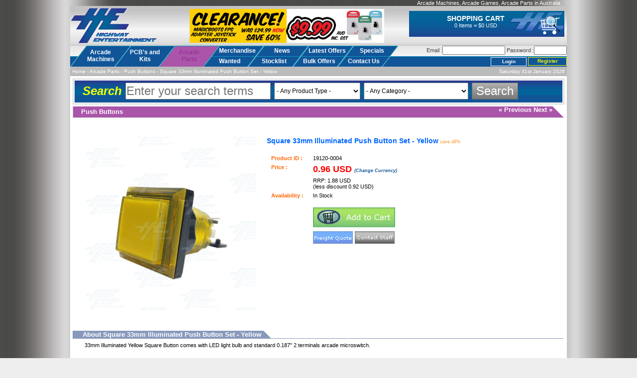

--- FILE ---
content_type: text/html; charset=utf-8
request_url: https://www.highway.net.au/arcade-parts/push-buttons/square-33mm-illuminated-yellow-push-button/19120-4.html
body_size: 7734
content:
<!DOCTYPE html>
<html lang="en">
<head>

<meta charset="utf-8" />
<title>Square 33mm Illuminated Push Button Set - Yellow</title>
<meta name="keywords" content="Square 33mm Illuminated Push Button Set - Yellow, 33mm, Illuminated, Yellow, Square, Button, Comes, With, LED, Light, Bulb, And, Standard, 0.187'', 2, Terminals, Arcade, Microswitch., " />
<meta name="description" content="33mm Illuminated Yellow Square Button comes with LED light bulb and standard 0.187'' 2 terminals arcade microswitch." />
<meta name="viewport" content="width=device-width, initial-scale=1" />
<link rel="icon" type="image/x-icon" href="/favicon.ico" />
<link rel="shortcut icon" type="image/x-icon" href="/favicon.ico" />
<link rel="stylesheet" type="text/css" href="/css/style.css?1762683060" />
<link rel="canonical" href="https://www.highway.net.au/arcade-parts/push-buttons/square-33mm-illuminated-yellow-push-button/19120-4.html" />
<link rel="apple-touch-icon" sizes="72x72" href="/apple-touch-icon-72x72.png" />
<link rel="apple-touch-icon" sizes="114x114" href="/apple-touch-icon-114x114.png" />
<link rel="apple-touch-icon" sizes="144x144" href="/apple-touch-icon-144x144.png" />
<link rel="apple-touch-icon" href="/apple-touch-icon.png" />
<!--[if IE 7]><link rel="stylesheet" type="text/css" href="/css/site_ie7.css" /><![endif]-->
<script type="text/javascript">
//<![CDATA[
(function(d){var e={};d.onerror=function(c,a,b){a="errmsg="+escape(c)+"&filename="+escape(a)+"&linenum="+b+"&request_uri="+escape(document.location.href)+"&referer="+escape(document.referrer);a in e||(b=new XMLHttpRequest,b.open("POST","/jsdebug.html",!0),b.setRequestHeader("Content-type","application/x-www-form-urlencoded"),JSON&&(a+="&performance="+JSON.stringify(d.performance)),"object"===typeof c?b.send(a+"&backtrace="+escape(c.stack)):b.send(a+"&backtrace="+escape(Error("dummy").stack)))}})(window);
//]]>
</script>
<script type="text/javascript" src="https://ajax.googleapis.com/ajax/libs/jquery/1.7.1/jquery.min.js"></script>
<script type="text/javascript" src="/jquery/skip_deps&amp;alphanumeric&amp;autocomplete&amp;corner&amp;slider&amp;thickbox&amp;tooltip.js"></script>
<script type="text/javascript" src="/jscript/common.js?1762683060"></script>

</head>
<body itemscope="itemscope" itemtype="https://schema.org/ItemPage">
<!-- Google Analytics -->
<script type="text/javascript">
//<![CDATA[
(function(i,s,o,g,r,a,m){i['GoogleAnalyticsObject']=r;i[r]=i[r]||function(){
(i[r].q=i[r].q||[]).push(arguments)},i[r].l=1*new Date();a=s.createElement(o),
m=s.getElementsByTagName(o)[0];a.async=1;a.src=g;m.parentNode.insertBefore(a,m)
})(window,document,'script','//www.google-analytics.com/analytics.js','ga');
ga('create', 'UA-44697265-1', 'highway.net.au');
ga('send', 'pageview');
//]]>
</script>
<!-- /Google Analytics -->

<!-- Pingdom -->
<script type="text/javascript">
//<![CDATA[
var _prum = [['id', '5448b225abe53d3178b9639a'], ['mark', 'firstbyte', (new Date()).getTime()]];
(function() {
	var s = document.getElementsByTagName('script')[0];
	var p = document.createElement('script');
	p.async = 'async';
	p.src = '//rum-static.pingdom.net/prum.min.js';
	s.parentNode.insertBefore(p, s);
})();
//]]>
</script>
<!-- /Pingdom -->

<div id="secondarynavbar">Arcade Machines, Arcade Games, Arcade Parts in Australia</div>
<header>
	<div class="masthead">
		<a class="brand" href="https://www.highway.net.au/" title="Highway Entertainment"><img src="/img/brand.png" alt="Highway Entertainment" width="176" height="80" /></a>

<!-- cart_summary.tpl (1769823850.069) -->

<div id="shopping_cart" style="text-align:center;color:#fff;width:308px;padding:2px;height:auto;"><div class="shop_cart_logo" style="width:100%;height:auto;background-position:200px 0;">
		<a rel="nofollow" class="shop_cart_link" href="/checkout/" style="margin:0 0 0 2px;float:right;"><img src="/_.gif" alt="Shopping Cart" /></a>
	<div style="padding:5px;"><a rel="nofollow" href="/checkout/" style="color:#fff;">
		<span style="text-transform:uppercase;font-weight:bold;font-size:14px;">Shopping Cart</span><br />
		0 Items = $0 USD	</a></div>
</div></div>

<!-- /cart_summary.tpl (1769823850.0691) -->
		<a href="/banner/532.html" target="_blank"><img src="/images/banners/img_banner_532.jpg" alt="MagicBoots FPS Adapter Clearance" title="MagicBoots FPS Adapter Clearance" /></a>
	</div>
	<nav>
		<form method="post" action="/members/login.html">
			<div><input type="hidden" name="login[remember]" value="y" /><label for="nav_login_email">Email</label> :<input id="nav_login_email" name="login[email]" type="text" size="19" /> <label for="nav_login_password">Password</label> :<input id="nav_login_password" name="login[password]" type="password" size="9" /></div>
			<input type="submit" class="login_button" value="Login" /> <a href="/signup.html" class="register_button">Register</a>
		</form>
		<ul class="nav">
			<li><a href="https://www.highway.net.au/arcade-machines/" class="larger category_42" title="Arcade Machines">Arcade Machines</a></li>
			<li><a href="https://www.highway.net.au/arcade-game-boards/" class="larger category_43" title="Arcade Game Boards &amp; Kits">PCB's and Kits</a></li>
			<li class="active"><a href="https://www.highway.net.au/arcade-parts/" class="larger category_70" title="Arcade Parts">Arcade Parts</a></li>
			<li><a href="https://www.highway.net.au/merchandise-store-fitout/" class="category_74" style="margin-left:16px;" title="Merchandise &amp; Shop Fitout">Merchandise</a></li>
			<li><a href="https://www.highway.net.au/news/" title="News">News</a></li>
			<li><a href="https://www.highway.net.au/latest-offers/" title="Latest Offers">Latest Offers</a></li>
			<li><a href="https://www.highway.net.au/arcade-specials/" title="Specials">Specials</a></li>
			<li><a href="https://www.highway.net.au/wanted-items/" title="Wanted Items">Wanted</a></li>
			<li><a href="https://www.highway.net.au/stocklist/" title="Stocklist">Stocklist</a></li>
			<li><a href="https://www.highway.net.au/bulk-offers/" title="Bulk Offers">Bulk Offers</a></li>
			<li><a href="/contact/" title="Contact Us">Contact Us</a></li>
		</ul>
		<div style="clear:both;"></div>
	</nav>
	<div class="breadcrumbs">
		<div>Saturday 31st January 2026</div>
<span itemprop="breadcrumb" itemscope itemtype="http://schema.org/BreadcrumbList">
	<span itemprop="itemListElement" itemscope itemtype="http://schema.org/ListItem">
        <a itemprop="item" href="https://www.highway.net.au/"><span itemprop="name">Home</span></a>
        <meta itemprop="position" content="1" />
    </span>
 - 	<span itemprop="itemListElement" itemscope itemtype="http://schema.org/ListItem">
        <a itemprop="item" href="/arcade-parts/"><span itemprop="name">Arcade Parts</span></a>
        <meta itemprop="position" content="2" />
    </span>
 - 	<span itemprop="itemListElement" itemscope itemtype="http://schema.org/ListItem">
        <a itemprop="item" href="/arcade-parts/push-buttons/"><span itemprop="name">Push Buttons</span></a>
        <meta itemprop="position" content="3" />
    </span>
 - 	<span itemprop="itemListElement" itemscope itemtype="http://schema.org/ListItem">
        <a itemprop="item" href="https://www.highway.net.au/arcade-parts/push-buttons/square-33mm-illuminated-yellow-push-button/19120-4.html"><span itemprop="name">Square 33mm Illuminated Push Button Set - Yellow</span></a>
        <meta itemprop="position" content="4" />
    </span>
</span>
	</div>
</header>

<div id="bd">
	<table class="wide" style="border-collapse:collapse;border-style:none;"><tr>
		<td style="font-size:11px;color:#000;vertical-align:top;">
<!-- search_product_wide.tpl -->


<script type="text/javascript">
//<![CDATA[
$(function() {
	$("[name='search_product_wide_form']").each(function() {
		if (!$(this).attr("search_product_wide_form"))
		{
			$(this).submit(function() {
				var $query = $("[name='query']", this);
				if ($query.val() == "Enter your search terms") $query.val("");
			});
			$("[name='section']", this).change(function() {
				var form = this.form;
				var val = $(this).val();
				if (val == "") val = "0";
				$("option", this).each(function() {
					if ($(this).val() != val) $(".section_" + $(this).val(), form).hide();
					$(".section_" + val, form).show();
				});
			}).change();
			$("[name='category']", this).change(function() {
				var form = this.form;
				var val = $(this).val();
				if (val == "") val = "0";
				$("option", this).each(function() {
					if ($(this).val() != val) $(".category_" + $(this).val(), form).hide();
					$(".category_" + val, form).show();
				});
			}).change();
			$(this).attr("search_product_wide_form", "applied");
		}
	});
});
//]]>
</script>
<div class="big_blue_window">
	<div class="window_noclient"><div class="window_noclient_title">
	
<form action="/products/index.html" method="get" name="search_product_wide_form">
	<input type="hidden" name="search" value="true" />
	<label for="search_product_wide_query" style="color:#ff0;">Search</label>
	<input id="search_product_wide_query" type="text" name="query" value="" placeholder="Enter your search terms" style="Width:288px;" />
	<label for="search_product_wide_section" style="display:none;">Product Type</label>
	<select id="search_product_wide_section" name="section" style="font-size:12px;padding:8px 0;vertical-align:top;">
		<option value="">- Any Product Type -</option>
		<option value="1" class="category_56 category_57 category_58 category_103 category_104 category_105 category_106 category_107 category_109 category_110 category_122 category_129 category_150 category_0">Arcade Machines</option>
		<option value="2" class="category_91 category_92 category_93 category_94 category_95 category_100 category_147 category_0">Arcade Game Boards &amp; Kits</option>
		<option value="3" class="category_17 category_21 category_33 category_34 category_35 category_36 category_37 category_38 category_39 category_41 category_44 category_45 category_46 category_47 category_49 category_51 category_52 category_53 category_55 category_59 category_63 category_69 category_75 category_76 category_77 category_78 category_80 category_81 category_82 category_85 category_87 category_89 category_114 category_139 category_140 category_141 category_143 category_144 category_151 category_153 category_156 category_160 category_162 category_164 category_165 category_167 category_0">Arcade Parts</option>
		<option value="4" class="category_154 category_163 category_0">Merchandise</option>
	</select>
	<label for="search_product_wide_category" style="display:none;">Category</label>
	<select id="search_product_wide_category" name="category" style="font-size:12px;padding:8px 0;vertical-align:top;">
		<option value="">- Any Category -</option>
		<option value="107" class="section_1 section_0">Air Hockey Tables</option>
		<option value="57" class="section_1 section_0">Arcade Cabinets</option>
		<option value="43" class="section_0 section_5">Arcade Game Boards &amp; Kits</option>
		<option value="33" class="section_0 section_3">Arcade Joysticks</option>
		<option value="140" class="section_0 section_3">Arcade Machine Parts</option>
		<option value="143" class="section_3 section_0">Arcade Speakers</option>
		<option value="139" class="section_0 section_3">Arcade Stools</option>
		<option value="151" class="section_3 section_0">Arcooda Machine Parts</option>
		<option value="78" class="section_3 section_0">Artwork</option>
		<option value="160" class="section_3 section_0">Ball Tops</option>
		<option value="46" class="section_3 section_0">Cabinet Stickers</option>
		<option value="21" class="section_3 section_0">Cables, Plugs and Adapters</option>
		<option value="77" class="section_3 section_0">Cash Handling</option>
		<option value="141" class="section_3 section_0">Classic Table Parts</option>
		<option value="51" class="section_3 section_0">Coin Accessories</option>
		<option value="155" class="section_0">Coin Door</option>
		<option value="34" class="section_3 section_0">Coin Mechs</option>
		<option value="144" class="section_3 section_0">Coin Meter</option>
		<option value="92" class="section_2 section_0">Combo Boards</option>
		<option value="53" class="section_3 section_0">Computers and Accessories</option>
		<option value="63" class="section_3 section_0">Connectors and Plugs</option>
		<option value="87" class="section_3 section_0">Credit Boards / Coin Interface PCB</option>
		<option value="164" class="section_3 section_0">Dance Machine Parts</option>
		<option value="154" class="section_0 section_4">Drink Holders</option>
		<option value="95" class="section_2 section_0">Driving / Riding Games</option>
		<option value="103" class="section_1 section_0">Driving Machines</option>
		<option value="35" class="section_0 section_3">Driving Parts</option>
		<option value="93" class="section_2 section_0">Fighting Games</option>
		<option value="147" class="section_0 section_2">Fish Cabinet Game Software</option>
		<option value="150" class="section_1 section_0">Fish Machine Cabinets</option>
		<option value="91" class="section_2 section_0">Game Rom/ Software Board</option>
		<option value="156" class="section_0 section_3">Globes</option>
		<option value="89" class="section_3 section_0">Graphic Boards</option>
		<option value="44" class="section_3 section_0">Headers</option>
		<option value="167" class="section_3 section_0">Ice Cream Machine Parts</option>
		<option value="69" class="section_3 section_0">Jakar Spare Parts</option>
		<option value="82" class="section_3 section_0">Konami Parts</option>
		<option value="36" class="section_0 section_3">Locks</option>
		<option value="55" class="section_3 section_0">Machine Parts</option>
		<option value="49" class="section_0 section_3">Monitors &amp; Chassis</option>
		<option value="100" class="section_2 section_0">Motherboards</option>
		<option value="97" class="section_5 section_0">Music Games</option>
		<option value="106" class="section_1 section_0">Music Machines</option>
		<option value="81" class="section_3 section_0">Namco Parts</option>
		<option value="122" class="section_0 section_1">Novelty Machines</option>
		<option value="37" class="section_3 section_0">Other</option>
		<option value="85" class="section_3 section_0">Other Factory Parts</option>
		<option value="52" class="section_3 section_0">Other PCBs</option>
		<option value="129" class="section_1 section_0">Other Products</option>
		<option value="58" class="section_1 section_0">Pinball Machines</option>
		<option value="59" class="section_3 section_0">Pinball Spare Parts</option>
		<option value="45" class="section_3 section_0">Player Instructions</option>
		<option value="47" class="section_3 section_0">Posters</option>
		<option value="153" class="section_0 section_3">Power Cable</option>
		<option value="38" class="section_0 section_3">Power Supplies &amp; Transformers</option>
		<option value="76" class="section_0 section_3">Push Buttons</option>
		<option value="17" class="section_3 section_0">RGB Converters</option>
		<option value="80" class="section_3 section_0">Sega Parts</option>
		<option value="109" class="section_1 section_0">Self Redemption Machines</option>
		<option value="104" class="section_1 section_0">Shooting Games</option>
		<option value="39" class="section_3 section_0">Shooting Parts</option>
		<option value="99" class="section_0">Shooting Style Games</option>
		<option value="162" class="section_0 section_3">Slushie Machine Parts</option>
		<option value="163" class="section_4 section_0">Soft Serve</option>
		<option value="94" class="section_0 section_2">Sport Games</option>
		<option value="105" class="section_1 section_0">Sports Games</option>
		<option value="75" class="section_3 section_0">Switches</option>
		<option value="165" class="section_0 section_3">Taito Parts</option>
		<option value="56" class="section_0 section_1">Ticket Redemption Machines</option>
		<option value="114" class="section_3 section_0">Unknown PCBs</option>
		<option value="110" class="section_0 section_1">Vending Machines</option>
		<option value="41" class="section_3 section_0">Wiring Harnesses</option>
	</select>
	<input type="submit" value="Search" class="smooth_button" />
</form>

	</div></div>
</div>

<!-- /search_product_wide.tpl -->
<!-- show_product.tpl (1769823850.0943) -->

<span content="https://www.highway.net.au/arcade-parts/push-buttons/square-33mm-illuminated-yellow-push-button/19120-4.html" itemprop="url"></span>
<span content="https://static.highway.net.au/images/products/large/19120_4.jpg" itemprop="image"></span>
<span itemprop="description" style="display:none;">33mm Illuminated Yellow Square Button comes with LED light bulb and standard 0.187&#039;&#039; 2 terminals arcade microswitch.</span>
<div itemscope="itemscope" itemtype="http://schema.org/Product" class="category_70">
	<link itemprop="url" href="https://www.highway.net.au/arcade-parts/push-buttons/square-33mm-illuminated-yellow-push-button/19120-4.html" />

<div class="product_window bevel">
	<div class="window_noclient">
		<div class="window_noclient_title">Push Buttons</div>
		<div class="window_noclient_controlbox">
			<b><a href="/arcade-parts/push-buttons/square-33mm-illuminated-blue-push-button/19120-3.html" title="Square 33mm Illuminated Push Button Set - Blue">&laquo; Previous</a></b>
			<b><a href="/arcade-parts/push-buttons/square-33mm-illuminated-red-push-button/19120-5.html" title="Square 33mm Illuminated Push Button Set - Red">Next &raquo;</a></b>
		</div>
	</div>
</div>

<br />
<br />

<table class="wide" style="font-size:11px;">
	<tr>
		<td style="padding:8px 8px 8px 24px;"><img src="https://static.highway.net.au/images/products/large/19120_4.jpg" itemprop="image" alt="Square 33mm Illuminated Push Button Set - Yellow" title="Square 33mm Illuminated Push Button Set - Yellow" /></td>
		<td style="width:100%;padding:8px;vertical-align:top;">
			<h1 style="color:#06f;font-size:14px;display:inline;margin:0;" itemprop="name">Square 33mm Illuminated Push Button Set - Yellow</h1>
			<i><span style="color:#f93;font-size:9px;">save 48%</span></i>
			<br />
			<br />
			<table class="attribute_table" style="font-size:11px;">
				<tr>
					<th>Product ID :</th>
					<td>19120-0004</td>
				</tr>
				<tr>
					<th>Price :</th>
					<td itemprop="offers" itemscope="itemscope" itemtype="http://schema.org/Offer" style="white-space:nowrap;">
						<b style="font-size:18px;color:#f00;"><span itemprop="price">0.96</span> <span itemprop="priceCurrency">USD</span> </b>
						<i><a href="#" onclick="openWindow('/change_currency.html', '500', '250', true);return false" class="title_link" style="font-size:9px;">(Change Currency)</a></i>
					</td>
				</tr>
				<tr>
					<th></th>
					<td>
						RRP: 1.88 USD <br />
						(less discount 0.92 USD)<br />
					</td>
				</tr>
				<tr>
					<th>Availability :</th>
					<td>In Stock</td>
				</tr>
				<tr>
					<th></th>
					<td><br /><a class="cart_btn" href="/checkout/addtocart_19120_4.html" rel="nofollow"><img src="/_.gif" title="Add To Cart" alt="Add To Cart" /></a></td>
				</tr>
				<tr>
					<th></th>
					<td><table class="inline_table"><tr>
						<td style="padding-right:4px;"><a class="freight_btn thickbox" href="/freight/freight_19120_4_1.html?popup=1&TB_iframe=true" rel="nofollow"><img src="/_.gif" title="Freight Quote" alt="Freight Quote" /></a></td>
						<td style="padding-right:4px;"><div style="display:none;"><script type="text/javascript" src="/phplive/js/status_image.php?base_url=%2Fphplive&amp;l=highway&amp;x=1&amp;site_id=2&amp;he_id=dom&amp;deptid=6&amp;btn=9011483&amp;visitor_id=10881411&amp;product_id=19120&amp;sub_id=4"></script></div><a href="#" onclick="launch_support_9011483();return false" class="chat_offline_btn"><img src="/_.gif" alt="We are currently offline, please leave us a message" title="We are currently offline, please leave us a message" /></a></td>
					</tr></table></td>
				</tr>
				<tr>
					<th></th>
					<td><!-- Go to www.addthis.com/dashboard to customize your tools -->
<div class="addthis_sharing_toolbox"></div></td>
				</tr>
			</table>
			<br style="clear:both;" />
		</td>
	</tr>
</table>
<br />
<br />
<h2 style="width:99%;" class="defaultFlagHeader"><span>About Square 33mm Illuminated Push Button Set - Yellow</span></h2>
<table style="margin:auto;width:95%;">
	<tr><td style="text-align:justify;font-size:11px;" itemprop="description">
		33mm Illuminated Yellow Square Button comes with LED light bulb and standard 0.187'' 2 terminals arcade microswitch.<br />	</td></tr>
</table>
<br />
<br />
<table class="table_specifications" style="width:95%;margin:auto;">
	<tr>
		<th style="width:25%;">Unit Dimensions :</th><td style="width:25%;">3.3W x 3.3D x 6.0H cms</td>
		<th style="width:25%;">Condition :</th><td style="width:25%;">New</td>
	</tr>
	<tr>
		<th style="width:25%;">Shipping Weight :</th><td style="width:25%;">0.060 kg</td>
		<th style="width:25%;">Physical Weight :</th><td style="width:25%;">0.030 kg</td>
	</tr>
	<tr>
		<th style="width:25%;">Location :</th><td style="width:25%;">Australia</td>
		<th style="width:25%;">Warranty :</th><td style="width:25%;">12 Months</td>
	</tr>
	<tr>
		<th style="width:25%;">Product Type :</th><td style="width:25%;">Push Buttons</td>
		<th>&nbsp;</th><td>&nbsp;</td>
	</tr>
</table>
<br /><br />
<h2 style="width:99%;" class="defaultFlagHeader"><span>Square 33mm Illuminated Push Button Set - Yellow Specifications / Features</span></h2>
<br />
<div style="padding:10px 0 0 0;margin:auto;">
	<div style="width:95%;color:#000;text-align:left;font-size:11px;">
		Features:<br />
<ul style="list-style-position:inside;">
<li>33mm x 33mm (including the rim) Illuminated Square Button</li>
<li>Both the Rim and Convex Plunger are in Translucent(Yellow)</li>
<li>Convex plunger design</li>
<li>Mounting hole: 24mm</li>
<li>Black nylon mounting nut included</li>
<li>Comes with 0.187' two terminals microswitch and LED light bulb(5V/12V)</li>
<li>Suitable for wooden and metal control panels</li>
</ul>	</div>
</div>
<br /><br />
<!-- show_product_movies.tpl -->


<!-- /show_product_movies.tpl -->
<h2 class="defaultFlagHeader"><span>Square 33mm Illuminated Push Button Set - Yellow - Actual Images</span></h2>
<div style="padding:16px 16px;" class="section_">
	<table style="margin:0 auto 16px;" class="screenshot_table">
		<tr><td><span class="custom_sprite_550" style="margin:0;padding:0;" title="Square 33mm Illuminated Push Button Set - Yellow - Square 33mm Illuminated Push Button - Yellow Angle View"><img alt="Square 33mm Illuminated Push Button Set - Yellow - Square 33mm Illuminated Push Button - Yellow Angle View" src="https://static.highway.net.au/images/screenshots/large/75271.jpg" width="550" height="550" /></span></td></tr>
		<tr><th>Square 33mm Illuminated Push Button Set - Yellow - Square 33mm Illuminated Push Button - Yellow Angle View</th></tr>
	</table>
	<table style="margin:0 auto 16px;" class="screenshot_table">
		<tr><td><span class="custom_sprite_550" style="margin:0;padding:0;" title="Square 33mm Illuminated Push Button Set - Yellow - Square 33mm Illuminated Push Button - Yellow Front View"><img alt="Square 33mm Illuminated Push Button Set - Yellow - Square 33mm Illuminated Push Button - Yellow Front View" src="https://static.highway.net.au/images/screenshots/large/75277.jpg" width="550" height="550" /></span></td></tr>
		<tr><th>Square 33mm Illuminated Push Button Set - Yellow - Square 33mm Illuminated Push Button - Yellow Front View</th></tr>
	</table>
	<table style="margin:0 auto 16px;" class="screenshot_table">
		<tr><td><span class="custom_sprite_550" style="margin:0;padding:0;" title="Square 33mm Illuminated Push Button Set - Yellow - Square 33mm Illuminated Push Button - Yellow Side View"><img alt="Square 33mm Illuminated Push Button Set - Yellow - Square 33mm Illuminated Push Button - Yellow Side View" src="https://static.highway.net.au/images/screenshots/large/75278.jpg" width="550" height="550" /></span></td></tr>
		<tr><th>Square 33mm Illuminated Push Button Set - Yellow - Square 33mm Illuminated Push Button - Yellow Side View</th></tr>
	</table>
	<table style="margin:0 auto 16px;" class="screenshot_table">
		<tr><td><span class="custom_sprite_550" style="margin:0;padding:0;" title="Square 33mm Illuminated Push Button Set - Yellow - Square 33mm Illuminated Push Button - Yellow Kit View"><img alt="Square 33mm Illuminated Push Button Set - Yellow - Square 33mm Illuminated Push Button - Yellow Kit View" src="https://static.highway.net.au/images/screenshots/large/75279.jpg" width="550" height="550" /></span></td></tr>
		<tr><th>Square 33mm Illuminated Push Button Set - Yellow - Square 33mm Illuminated Push Button - Yellow Kit View</th></tr>
	</table>
	<table style="margin:0 auto 16px;" class="screenshot_table">
		<tr><td><span class="custom_sprite_550" style="margin:0;padding:0;" title="Square 33mm Illuminated Push Button Set - Yellow - Wedge base, 12V LED Light Bulb"><img alt="Square 33mm Illuminated Push Button Set - Yellow - Wedge base, 12V LED Light Bulb" src="https://static.highway.net.au/images/screenshots/large/75280.jpg" width="550" height="550" /></span></td></tr>
		<tr><th>Square 33mm Illuminated Push Button Set - Yellow - Wedge base, 12V LED Light Bulb</th></tr>
	</table>
	<table style="margin:0 auto 16px;" class="screenshot_table">
		<tr><td><span class="custom_sprite_550" style="margin:0;padding:0;" title="Square 33mm Illuminated Push Button Set - Yellow - 0.187&#039;&#039; 2 terminals arcade microswitch"><img alt="Square 33mm Illuminated Push Button Set - Yellow - 0.187&#039;&#039; 2 terminals arcade microswitch" src="https://static.highway.net.au/images/screenshots/large/75276.jpg" width="550" height="550" /></span></td></tr>
		<tr><th>Square 33mm Illuminated Push Button Set - Yellow - 0.187&#039;&#039; 2 terminals arcade microswitch</th></tr>
	</table>
</div>
<h2 style="width:99%;" class="defaultFlagHeader"><span>Other Square 33mm Illuminated Push Button Set - Yellow Available</span></h2>
<br />
<div class="blue_window">
	<div class="window_border"><div class="window_client" style="padding:0;">
<!-- table_stocklist.tpl -->


<table class="table_stocklist" style="width:100%;">
	<tr >
		<th scope="col"><a rel="nofollow" href="#id">#</a></th>
		<th scope="col"><a rel="nofollow" href="#product_name">Name</a></th>
		<th scope="col"><a rel="nofollow" href="#final_price">Price</a></th>
		<th scope="col"><a rel="nofollow" href="#location">Location</a></th>
		<th scope="col"><a rel="nofollow" href="#availability">Availability</a></th>
	</tr>
	<tr class="alt">
		<td>19120-0002</td>
		<td style="white-space:normal;width:100%;text-align:left;"><a href="/arcade-parts/push-buttons/square-33mm-illuminated-green-push-button/19120-2.html">Square 33mm Illuminated Push Button Set - Green</a></td>
		<td style="color:#f00;"><b>0.96 USD</b> </td>
		<td>NSW, Australia</td>
		<td>In Stock</td>
	</tr>
	<tr>
		<td>19120-0003</td>
		<td style="white-space:normal;width:100%;text-align:left;"><a href="/arcade-parts/push-buttons/square-33mm-illuminated-blue-push-button/19120-3.html">Square 33mm Illuminated Push Button Set - Blue</a></td>
		<td style="color:#f00;"><b>0.96 USD</b> </td>
		<td>NSW, Australia</td>
		<td>In Stock</td>
	</tr>
	<tr class="alt">
		<td>19120-0005</td>
		<td style="white-space:normal;width:100%;text-align:left;"><a href="/arcade-parts/push-buttons/square-33mm-illuminated-red-push-button/19120-5.html">Square 33mm Illuminated Push Button Set - Red</a></td>
		<td style="color:#f00;"><b>0.96 USD</b> </td>
		<td>NSW, Australia</td>
		<td>In Stock</td>
	</tr>
	<tr>
		<td>19120-0006</td>
		<td style="white-space:normal;width:100%;text-align:left;"><a href="/arcade-parts/push-buttons/square-33mm-illuminated-green-push-button/19120-6.html">Square 33mm Illuminated Push Button Set - Green (Style 2)</a></td>
		<td style="color:#f00;"><b>0.96 USD</b> </td>
		<td>NSW, Australia</td>
		<td>In Stock</td>
	</tr>
	<tr class="alt">
		<td>19120-0007</td>
		<td style="white-space:normal;width:100%;text-align:left;"><a href="/arcade-parts/push-buttons/square-33mm-illuminated-blue-push-button/19120-7.html">Square 33mm Illuminated Push Button Set - Blue (Style 2)</a></td>
		<td style="color:#f00;"><b>0.96 USD</b> </td>
		<td>NSW, Australia</td>
		<td>In Stock</td>
	</tr>
	<tr>
		<td>19120-0008</td>
		<td style="white-space:normal;width:100%;text-align:left;"><a href="/arcade-parts/push-buttons/square-33mm-illuminated-yellow-push-button/19120-8.html">Square 33mm Illuminated Push Button Set - Yellow - (Style 2)</a></td>
		<td style="color:#f00;"><b>0.96 USD</b> </td>
		<td>NSW, Australia</td>
		<td>In Stock</td>
	</tr>
</table>

<!-- /table_stocklist.tpl -->
	</div></div>
</div>
</div>

<!-- /show_product.tpl (1769823850.14) -->
<!-- footer_new.inc -->

		</td>
	</tr>
</table>
</div>
<div id="ft">
	<ul class="main_links">
		<li><a href="/arcade-machines.html">Arcade Machines</a></li>
		<li><a href="/arcade-game-boards-kits.html">PCB's &amp; Kits</a></li>
		<li><a href="/arcade-parts.html">Arcade Parts</a></li>
		<li><a href="/news.html">News</a></li>
		<li><a href="/specials.html">Specials</a></li>
		<li><a href="/products.html">Latest Offers</a></li>
		<li><a href="/bulk-offers/index.html">Bulk Offers</a></li>
		<li><a href="/wanted-items/">Wanted Items</a></li>
		<li><a href="/movies/">Movies</a></li>
		<li style="border-right:none;"><a href="/rss.html">RSS Feeds</a></li>
	</ul>
	<div style="text-align:center;">
		<form action="/products/index.html" method="get">
			<input type="hidden" name="search" value="true" />
			<input type="search" class="big_search_text" value="" placeholder="Search" name="query" />
			<input type="submit" class="big_green_button" value="GO!" />
		</form>
		<ul class="inline_ul" style="margin:16px;text-align:center;">
			<li><a target="_blank" href="https://twitter.com/highwayarcade"><img src="/img/twitter.png" alt="Twitter" width="48" height="48" /></a></li>
			<li><a target="_blank" href="https://www.facebook.com/Highway.Entertainment"><img src="/img/facebook.png" alt="Facebook" width="48" height="48" /></a></li>
			<li><a target="_blank" href="https://www.youtube.com/user/highwayarcade"><img src="/img/youtube.png" alt="YouTube" width="48" height="48" /></a></li>
			<li><a target="_blank" href="https://plus.google.com/107396972848705892472" rel="publisher"><img src="/img/googleplus.png" alt="Google+" width="48" height="48" /></a></li>
		</ul>
	</div>
	<div style="text-align:center;">
		<ul class="help_ul" style="display:inline-block;vertical-align:top;">
			<li><a style="color:#159;" href="/page/my-account.html">My Account</a></li>
			<li><a href="https://www.highway.net.au/messages/login_request.html">Sign In</a></li>
			<li><a href="https://www.highway.net.au/signup.html">Register</a></li>
			<li><a href="https://www.highway.net.au/members/myorders.html">My Orders</a></li>
			<li><a href="https://www.highway.net.au/members/prefs.html">Update Preferences</a></li>
			<li><a href="https://www.highway.net.au/newsletters/">Newsletter</a></li>
		</ul>
		<ul class="help_ul" style="display:inline-block;vertical-align:top;">
			<li><a style="color:#159;" href="/page/store-policies.html">Store Policies</a></li>
			<li><a href="/page/return-policy.html">Return Policy</a></li>
			<li><a href="/page/warranties.html">Warranties</a></li>
			<li><a href="/page/user-agreement.html">User Agreement</a></li>
			<li><a href="/page/privacy-policy.html">Privacy Policy</a></li>
			<li><a href="/page/terms-conditions.html">Terms &amp; Conditions</a></li>
		</ul>
		<ul class="help_ul" style="display:inline-block;vertical-align:top;">
			<li><a style="color:#159;" href="/page/faqs.html">FAQs</a></li>
			<li><a href="/page/products.html">Products</a></li>
			<li><a href="/page/placing-an-order.html">Placing an Order</a></li>
			<li><a href="/page/making-a-payment.html">Making a Payment</a></li>
			<li><a href="/page/shipping-and-delivery.html">Shipping and Delivery</a></li>
			<li><a href="/page/packing-and-handling-fees.html">Packing and Handling Fees</a></li>
		</ul>
		<ul class="help_ul" style="display:inline-block;vertical-align:top;">
			<li><a style="color:#159;" href="/page/about-us.html">About Us</a></li>
			<li><a href="/page/about-our-company.html">About Our Company</a></li>
			<li><a href="/page/why-choose-us.html">Why Choose Us</a></li>
			<li><a href="https://www.highway.net.au/contact/">Contact Us</a></li>
			<li><a href="http://www.highway.net.au/sitemap.html">Site Map</a></li>
			<li><a href="https://www.arcade-game-sales.com/rss.html">RSS Feed</a></li>
			<li><a href="https://www.highway.net.au/feedback.html">Feedback</a></li>
		</ul>
	</div>
	<div style="text-align:center;">Copyright &copy; 1999-2026, Highway Entertainment. All Rights Reserved. Use of this website constitutes acceptance of the Highway Entertainment <a class="thickbox" target="_blank" href="/user-agreement.html?popup=1&amp;TB_iframe=true">User Agreement</a> and <a class="thickbox" target="_blank" href="/privacy-policy.html?popup=1&amp;TB_iframe=true">Privacy Policy.</a></div>
</div>
<!-- Go to www.addthis.com/dashboard to customize your tools -->
<script type="text/javascript" src="//s7.addthis.com/js/300/addthis_widget.js#pubid=ra-53cf0ec822e44fb9"></script>

<!-- live chat -->
<script type="text/javascript" id="a665c35a55b0d5bd3e83ad6b453d64c7" src="https://chat.highwaygroup.net/script.php?id=a665c35a55b0d5bd3e83ad6b453d64c7"></script>
<!-- live chat -->


</body>
</html>


--- FILE ---
content_type: text/css;charset=UTF-8
request_url: https://www.highway.net.au/css/style.css?1762683060
body_size: 19984
content:
.yui3-g{letter-spacing:-0.31em;*letter-spacing:normal;*word-spacing:-0.43em;text-rendering:optimizespeed;font-family:FreeSans,Arimo,"Droid Sans",Helvetica,Arial,sans-serif;display:-webkit-flex;-webkit-flex-flow:row wrap;display:-ms-flexbox;-ms-flex-flow:row wrap}.opera-only :-o-prefocus,.yui3-g{word-spacing:-0.43em}.yui3-u{display:inline-block;*display:inline;zoom:1;letter-spacing:normal;word-spacing:normal;vertical-align:top;text-rendering:auto}.yui3-g [class *= "yui3-u"]{font-family:sans-serif}
.yui3-u-1,.yui3-u-1-1,.yui3-u-1-2,.yui3-u-1-3,.yui3-u-2-3,.yui3-u-1-4,.yui3-u-3-4,.yui3-u-1-5,.yui3-u-2-5,.yui3-u-3-5,.yui3-u-4-5,.yui3-u-5-5,.yui3-u-1-6,.yui3-u-5-6,.yui3-u-1-8,.yui3-u-3-8,.yui3-u-5-8,.yui3-u-7-8,.yui3-u-1-12,.yui3-u-5-12,.yui3-u-7-12,.yui3-u-11-12,.yui3-u-1-24,.yui3-u-2-24,.yui3-u-3-24,.yui3-u-4-24,.yui3-u-5-24,.yui3-u-6-24,.yui3-u-7-24,.yui3-u-8-24,.yui3-u-9-24,.yui3-u-10-24,.yui3-u-11-24,.yui3-u-12-24,.yui3-u-13-24,.yui3-u-14-24,.yui3-u-15-24,.yui3-u-16-24,.yui3-u-17-24,.yui3-u-18-24,.yui3-u-19-24,.yui3-u-20-24,.yui3-u-21-24,.yui3-u-22-24,.yui3-u-23-24,.yui3-u-24-24{display:inline-block;*display:inline;zoom:1;letter-spacing:normal;word-spacing:normal;vertical-align:top;text-rendering:auto}.yui3-u-1-24{width:4.1667%;*width:4.1357%}.yui3-u-1-12,.yui3-u-2-24{width:8.3333%;*width:8.3023%}.yui3-u-1-8,.yui3-u-3-24{width:12.5000%;*width:12.4690%}.yui3-u-1-6,.yui3-u-4-24{width:16.6667%;*width:16.6357%}.yui3-u-1-5{width:20%;*width:19.9690%}.yui3-u-5-24{width:20.8333%;*width:20.8023%}.yui3-u-1-4,.yui3-u-6-24{width:25%;*width:24.9690%}.yui3-u-7-24{width:29.1667%;*width:29.1357%}.yui3-u-1-3,.yui3-u-8-24{width:33.3333%;*width:33.3023%}.yui3-u-3-8,.yui3-u-9-24{width:37.5000%;*width:37.4690%}.yui3-u-2-5{width:40%;*width:39.9690%}.yui3-u-5-12,.yui3-u-10-24{width:41.6667%;*width:41.6357%}.yui3-u-11-24{width:45.8333%;*width:45.8023%}.yui3-u-1-2,.yui3-u-12-24{width:50%;*width:49.9690%}.yui3-u-13-24{width:54.1667%;*width:54.1357%}.yui3-u-7-12,.yui3-u-14-24{width:58.3333%;*width:58.3023%}.yui3-u-3-5{width:60%;*width:59.9690%}.yui3-u-5-8,.yui3-u-15-24{width:62.5000%;*width:62.4690%}.yui3-u-2-3,.yui3-u-16-24{width:66.6667%;*width:66.6357%}.yui3-u-17-24{width:70.8333%;*width:70.8023%}.yui3-u-3-4,.yui3-u-18-24{width:75%;*width:74.9690%}.yui3-u-19-24{width:79.1667%;*width:79.1357%}.yui3-u-4-5{width:80%;*width:79.9690%}.yui3-u-5-6,.yui3-u-20-24{width:83.3333%;*width:83.3023%}.yui3-u-7-8,.yui3-u-21-24{width:87.5000%;*width:87.4690%}.yui3-u-11-12,.yui3-u-22-24{width:91.6667%;*width:91.6357%}.yui3-u-23-24{width:95.8333%;*width:95.8023%}.yui3-u-1,.yui3-u-1-1,.yui3-u-5-5,.yui3-u-24-24{width:100%}#yui3-css-stamp.cssgrids{display:none}
ul { padding:0.5em 0.5em 0.5em 2em; }
a img { border-style:none; }
@font-face{font-family:'Glyphicons Halflings';src:url('/fonts/glyphicons-halflings-regular.eot');src:url('/fonts/glyphicons-halflings-regular.eot?#iefix') format('embedded-opentype'),url('/fonts/glyphicons-halflings-regular.woff') format('woff'),url('/fonts/glyphicons-halflings-regular.ttf') format('truetype'),url('/fonts/glyphicons-halflings-regular.svg#glyphicons_halflingsregular') format('svg')}.glyphicon{position:relative;top:1px;display:inline-block;font-family:'Glyphicons Halflings';font-style:normal;font-weight:normal;line-height:1;-webkit-font-smoothing:antialiased;-moz-osx-font-smoothing:grayscale}.glyphicon-asterisk:before{content:"\2a"}.glyphicon-plus:before{content:"\2b"}.glyphicon-euro:before{content:"\20ac"}.glyphicon-minus:before{content:"\2212"}.glyphicon-cloud:before{content:"\2601"}.glyphicon-envelope:before{content:"\2709"}.glyphicon-pencil:before{content:"\270f"}.glyphicon-glass:before{content:"\e001"}.glyphicon-music:before{content:"\e002"}.glyphicon-search:before{content:"\e003"}.glyphicon-heart:before{content:"\e005"}.glyphicon-star:before{content:"\e006"}.glyphicon-star-empty:before{content:"\e007"}.glyphicon-user:before{content:"\e008"}.glyphicon-film:before{content:"\e009"}.glyphicon-th-large:before{content:"\e010"}.glyphicon-th:before{content:"\e011"}.glyphicon-th-list:before{content:"\e012"}.glyphicon-ok:before{content:"\e013"}.glyphicon-remove:before{content:"\e014"}.glyphicon-zoom-in:before{content:"\e015"}.glyphicon-zoom-out:before{content:"\e016"}.glyphicon-off:before{content:"\e017"}.glyphicon-signal:before{content:"\e018"}.glyphicon-cog:before{content:"\e019"}.glyphicon-trash:before{content:"\e020"}.glyphicon-home:before{content:"\e021"}.glyphicon-file:before{content:"\e022"}.glyphicon-time:before{content:"\e023"}.glyphicon-road:before{content:"\e024"}.glyphicon-download-alt:before{content:"\e025"}.glyphicon-download:before{content:"\e026"}.glyphicon-upload:before{content:"\e027"}.glyphicon-inbox:before{content:"\e028"}.glyphicon-play-circle:before{content:"\e029"}.glyphicon-repeat:before{content:"\e030"}.glyphicon-refresh:before{content:"\e031"}.glyphicon-list-alt:before{content:"\e032"}.glyphicon-lock:before{content:"\e033"}.glyphicon-flag:before{content:"\e034"}.glyphicon-headphones:before{content:"\e035"}.glyphicon-volume-off:before{content:"\e036"}.glyphicon-volume-down:before{content:"\e037"}.glyphicon-volume-up:before{content:"\e038"}.glyphicon-qrcode:before{content:"\e039"}.glyphicon-barcode:before{content:"\e040"}.glyphicon-tag:before{content:"\e041"}.glyphicon-tags:before{content:"\e042"}.glyphicon-book:before{content:"\e043"}.glyphicon-bookmark:before{content:"\e044"}.glyphicon-print:before{content:"\e045"}.glyphicon-camera:before{content:"\e046"}.glyphicon-font:before{content:"\e047"}.glyphicon-bold:before{content:"\e048"}.glyphicon-italic:before{content:"\e049"}.glyphicon-text-height:before{content:"\e050"}.glyphicon-text-width:before{content:"\e051"}.glyphicon-align-left:before{content:"\e052"}.glyphicon-align-center:before{content:"\e053"}.glyphicon-align-right:before{content:"\e054"}.glyphicon-align-justify:before{content:"\e055"}.glyphicon-list:before{content:"\e056"}.glyphicon-indent-left:before{content:"\e057"}.glyphicon-indent-right:before{content:"\e058"}.glyphicon-facetime-video:before{content:"\e059"}.glyphicon-picture:before{content:"\e060"}.glyphicon-map-marker:before{content:"\e062"}.glyphicon-adjust:before{content:"\e063"}.glyphicon-tint:before{content:"\e064"}.glyphicon-edit:before{content:"\e065"}.glyphicon-share:before{content:"\e066"}.glyphicon-check:before{content:"\e067"}.glyphicon-move:before{content:"\e068"}.glyphicon-step-backward:before{content:"\e069"}.glyphicon-fast-backward:before{content:"\e070"}.glyphicon-backward:before{content:"\e071"}.glyphicon-play:before{content:"\e072"}.glyphicon-pause:before{content:"\e073"}.glyphicon-stop:before{content:"\e074"}.glyphicon-forward:before{content:"\e075"}.glyphicon-fast-forward:before{content:"\e076"}.glyphicon-step-forward:before{content:"\e077"}.glyphicon-eject:before{content:"\e078"}.glyphicon-chevron-left:before{content:"\e079"}.glyphicon-chevron-right:before{content:"\e080"}.glyphicon-plus-sign:before{content:"\e081"}.glyphicon-minus-sign:before{content:"\e082"}.glyphicon-remove-sign:before{content:"\e083"}.glyphicon-ok-sign:before{content:"\e084"}.glyphicon-question-sign:before{content:"\e085"}.glyphicon-info-sign:before{content:"\e086"}.glyphicon-screenshot:before{content:"\e087"}.glyphicon-remove-circle:before{content:"\e088"}.glyphicon-ok-circle:before{content:"\e089"}.glyphicon-ban-circle:before{content:"\e090"}.glyphicon-arrow-left:before{content:"\e091"}.glyphicon-arrow-right:before{content:"\e092"}.glyphicon-arrow-up:before{content:"\e093"}.glyphicon-arrow-down:before{content:"\e094"}.glyphicon-share-alt:before{content:"\e095"}.glyphicon-resize-full:before{content:"\e096"}.glyphicon-resize-small:before{content:"\e097"}.glyphicon-exclamation-sign:before{content:"\e101"}.glyphicon-gift:before{content:"\e102"}.glyphicon-leaf:before{content:"\e103"}.glyphicon-fire:before{content:"\e104"}.glyphicon-eye-open:before{content:"\e105"}.glyphicon-eye-close:before{content:"\e106"}.glyphicon-warning-sign:before{content:"\e107"}.glyphicon-plane:before{content:"\e108"}.glyphicon-calendar:before{content:"\e109"}.glyphicon-random:before{content:"\e110"}.glyphicon-comment:before{content:"\e111"}.glyphicon-magnet:before{content:"\e112"}.glyphicon-chevron-up:before{content:"\e113"}.glyphicon-chevron-down:before{content:"\e114"}.glyphicon-retweet:before{content:"\e115"}.glyphicon-shopping-cart:before{content:"\e116"}.glyphicon-folder-close:before{content:"\e117"}.glyphicon-folder-open:before{content:"\e118"}.glyphicon-resize-vertical:before{content:"\e119"}.glyphicon-resize-horizontal:before{content:"\e120"}.glyphicon-hdd:before{content:"\e121"}.glyphicon-bullhorn:before{content:"\e122"}.glyphicon-bell:before{content:"\e123"}.glyphicon-certificate:before{content:"\e124"}.glyphicon-thumbs-up:before{content:"\e125"}.glyphicon-thumbs-down:before{content:"\e126"}.glyphicon-hand-right:before{content:"\e127"}.glyphicon-hand-left:before{content:"\e128"}.glyphicon-hand-up:before{content:"\e129"}.glyphicon-hand-down:before{content:"\e130"}.glyphicon-circle-arrow-right:before{content:"\e131"}.glyphicon-circle-arrow-left:before{content:"\e132"}.glyphicon-circle-arrow-up:before{content:"\e133"}.glyphicon-circle-arrow-down:before{content:"\e134"}.glyphicon-globe:before{content:"\e135"}.glyphicon-wrench:before{content:"\e136"}.glyphicon-tasks:before{content:"\e137"}.glyphicon-filter:before{content:"\e138"}.glyphicon-briefcase:before{content:"\e139"}.glyphicon-fullscreen:before{content:"\e140"}.glyphicon-dashboard:before{content:"\e141"}.glyphicon-paperclip:before{content:"\e142"}.glyphicon-heart-empty:before{content:"\e143"}.glyphicon-link:before{content:"\e144"}.glyphicon-phone:before{content:"\e145"}.glyphicon-pushpin:before{content:"\e146"}.glyphicon-usd:before{content:"\e148"}.glyphicon-gbp:before{content:"\e149"}.glyphicon-sort:before{content:"\e150"}.glyphicon-sort-by-alphabet:before{content:"\e151"}.glyphicon-sort-by-alphabet-alt:before{content:"\e152"}.glyphicon-sort-by-order:before{content:"\e153"}.glyphicon-sort-by-order-alt:before{content:"\e154"}.glyphicon-sort-by-attributes:before{content:"\e155"}.glyphicon-sort-by-attributes-alt:before{content:"\e156"}.glyphicon-unchecked:before{content:"\e157"}.glyphicon-expand:before{content:"\e158"}.glyphicon-collapse-down:before{content:"\e159"}.glyphicon-collapse-up:before{content:"\e160"}.glyphicon-log-in:before{content:"\e161"}.glyphicon-flash:before{content:"\e162"}.glyphicon-log-out:before{content:"\e163"}.glyphicon-new-window:before{content:"\e164"}.glyphicon-record:before{content:"\e165"}.glyphicon-save:before{content:"\e166"}.glyphicon-open:before{content:"\e167"}.glyphicon-saved:before{content:"\e168"}.glyphicon-import:before{content:"\e169"}.glyphicon-export:before{content:"\e170"}.glyphicon-send:before{content:"\e171"}.glyphicon-floppy-disk:before{content:"\e172"}.glyphicon-floppy-saved:before{content:"\e173"}.glyphicon-floppy-remove:before{content:"\e174"}.glyphicon-floppy-save:before{content:"\e175"}.glyphicon-floppy-open:before{content:"\e176"}.glyphicon-credit-card:before{content:"\e177"}.glyphicon-transfer:before{content:"\e178"}.glyphicon-cutlery:before{content:"\e179"}.glyphicon-header:before{content:"\e180"}.glyphicon-compressed:before{content:"\e181"}.glyphicon-earphone:before{content:"\e182"}.glyphicon-phone-alt:before{content:"\e183"}.glyphicon-tower:before{content:"\e184"}.glyphicon-stats:before{content:"\e185"}.glyphicon-sd-video:before{content:"\e186"}.glyphicon-hd-video:before{content:"\e187"}.glyphicon-subtitles:before{content:"\e188"}.glyphicon-sound-stereo:before{content:"\e189"}.glyphicon-sound-dolby:before{content:"\e190"}.glyphicon-sound-5-1:before{content:"\e191"}.glyphicon-sound-6-1:before{content:"\e192"}.glyphicon-sound-7-1:before{content:"\e193"}.glyphicon-copyright-mark:before{content:"\e194"}.glyphicon-registration-mark:before{content:"\e195"}.glyphicon-cloud-download:before{content:"\e197"}.glyphicon-cloud-upload:before{content:"\e198"}.glyphicon-tree-conifer:before{content:"\e199"}.glyphicon-tree-deciduous:before{content:"\e200"}
.carousel{position:relative}.carousel-inner{position:relative;overflow:hidden;width:100%}.carousel-inner>.item{display:none;position:relative;-webkit-transition:.6s ease-in-out left;-o-transition:.6s ease-in-out left;transition:.6s ease-in-out left}.carousel-inner>.item>img,.carousel-inner>.item>a>img{line-height:1}.carousel-inner>.active,.carousel-inner>.next,.carousel-inner>.prev{display:block}.carousel-inner>.active{left:0}.carousel-inner>.next,.carousel-inner>.prev{position:absolute;top:0;width:100%}.carousel-inner>.next{left:100%}.carousel-inner>.prev{left:-100%}.carousel-inner>.next.left,.carousel-inner>.prev.right{left:0}.carousel-inner>.active.left{left:-100%}.carousel-inner>.active.right{left:100%}.carousel-control{position:absolute;top:0;left:0;bottom:0;width:15%;opacity:.5;filter:alpha(opacity=50);font-size:20px;color:#fff;text-align:center;text-shadow:0 1px 2px rgba(0,0,0,0.6)}.carousel-control.left{background-image:-webkit-linear-gradient(left, rgba(0,0,0,0.5) 0, rgba(0,0,0,0.0001) 100%);background-image:-o-linear-gradient(left, rgba(0,0,0,0.5) 0, rgba(0,0,0,0.0001) 100%);background-image:linear-gradient(to right, rgba(0,0,0,0.5) 0, rgba(0,0,0,0.0001) 100%);background-repeat:repeat-x;filter:progid:DXImageTransform.Microsoft.gradient(startColorstr='#80000000', endColorstr='#00000000', GradientType=1)}.carousel-control.right{left:auto;right:0;background-image:-webkit-linear-gradient(left, rgba(0,0,0,0.0001) 0, rgba(0,0,0,0.5) 100%);background-image:-o-linear-gradient(left, rgba(0,0,0,0.0001) 0, rgba(0,0,0,0.5) 100%);background-image:linear-gradient(to right, rgba(0,0,0,0.0001) 0, rgba(0,0,0,0.5) 100%);background-repeat:repeat-x;filter:progid:DXImageTransform.Microsoft.gradient(startColorstr='#00000000', endColorstr='#80000000', GradientType=1)}.carousel-control:hover,.carousel-control:focus{outline:0;color:#fff;text-decoration:none;opacity:.9;filter:alpha(opacity=90)}.carousel-control .icon-prev,.carousel-control .icon-next,.carousel-control .glyphicon-chevron-left,.carousel-control .glyphicon-chevron-right{position:absolute;top:50%;z-index:5;display:inline-block}.carousel-control .icon-prev,.carousel-control .glyphicon-chevron-left{left:50%;margin-left:-10px}.carousel-control .icon-next,.carousel-control .glyphicon-chevron-right{right:50%;margin-right:-10px}.carousel-control .icon-prev,.carousel-control .icon-next{width:20px;height:20px;margin-top:-10px;font-family:serif}.carousel-control .icon-prev:before{content:'\2039'}.carousel-control .icon-next:before{content:'\203a'}.carousel-indicators{position:absolute;bottom:10px;left:50%;z-index:15;width:60%;margin-left:-30%;padding-left:0;list-style:none;text-align:center}.carousel-indicators li{display:inline-block;width:10px;height:10px;margin:1px;text-indent:-999px;border:1px solid #fff;border-radius:10px;cursor:pointer;background-color:#000 \9;background-color:rgba(0,0,0,0)}.carousel-indicators .active{margin:0;width:12px;height:12px;background-color:#fff}.carousel-caption{position:absolute;left:15%;right:15%;bottom:20px;z-index:10;padding-top:20px;padding-bottom:20px;color:#fff;text-align:center;text-shadow:0 1px 2px rgba(0,0,0,0.6)}.carousel-caption .btn{text-shadow:none}@media screen and (min-width:768px){.carousel-control .glyphicon-chevron-left,.carousel-control .glyphicon-chevron-right,.carousel-control .icon-prev,.carousel-control .icon-next{width:30px;height:30px;margin-top:-15px;font-size:30px}.carousel-control .glyphicon-chevron-left,.carousel-control .icon-prev{margin-left:-15px}.carousel-control .glyphicon-chevron-right,.carousel-control .icon-next{margin-right:-15px}.carousel-caption{left:20%;right:20%;padding-bottom:30px}.carousel-indicators{bottom:20px}}
.big_blue_window { margin:4px; background:#eee; border:1px solid #ccc; font-size:11px; }
.blue_window { margin:4px; }
.default_window { margin:10px 10px 32px 10px; color:#333; }
.frameset_window { margin:10px 10px 32px 10px; color:#333; }
.green_window { margin:4px; }
.grey_window { margin:8px; padding:2px; background:#eee; border:1px solid #ccc; border-radius:10px; }
.machine_window { margin:4px; }
.product_movie_window { margin:4px; }
.pcb_window { margin:4px; }
.product_window { margin:4px; }
.red_window { margin:4px; }
.reference_window { margin:20px 10px; }
.retro_window { margin:4px; }
.spaced_window { margin:4px; }
.spare_window { margin:4px; }
.blue_window { border-top:1px solid #ccc; border-left:1px solid #ccc; border-right:1px solid #ddd; border-bottom:1px solid #ddd; background:#aaa; padding:0 1px 1px 0; }
.green_window { border-top:1px solid #ccc; border-left:1px solid #ccc; border-right:1px solid #ddd; border-bottom:1px solid #ddd; background:#aaa; padding:0 1px 1px 0; }
.machine_window { background:#aaa; padding:0; }
.pcb_window { background:#aaa; padding:0; }
.product_window { background:#aaa; padding:0; }
.red_window { border-top:1px solid #ccc; border-left:1px solid #ccc; border-right:1px solid #ddd; border-bottom:1px solid #ddd; background:#fff; padding:0; }
.retro_window { border:1px solid #ccc; background:#ded; padding:0 1px 1px 0; }
.spaced_window { border:1px solid #ddd; background:#fff; padding:13px; }
.spare_window { background:#aaa; padding:0; }
.window_noclient { position:relative; padding:4px 16px; font-weight:bold; text-align:left; }
.window_noclient a { color:#fff; }
.window_noclient a:hover { text-decoration:underline; }
.machine_window .window_noclient, .pcb_window .window_noclient, .spare_window .window_noclient { background-image:url(/new_images/ss_images/ss_sprite.gif); background-repeat:no-repeat; background-attachment:scroll; background-position:-620px -163px; }
.big_blue_window .window_noclient { background:#159 url(/new_images/gradient-blue-head.gif) repeat-x scroll top left; color:#fff; height:36px; font-weight:bold; font-style:italic; font-size:24px; margin:3px 3px 3px 3px; }
.blue_window .window_noclient { border-right:1px solid #777; background:#159 url(/new_images/gradient-blue-head.gif) repeat-x scroll top left; color:#fff; }
.default_window .window_noclient { background:#fff; color:#159; padding:4px 0px 5px 0px; font-size:11px; text-transform:uppercase; }
.default_window .window_noclient a { color:#159; }
.frameset_window .window_noclient { background:transparent; color:#333; padding:4px 0px 5px 0px; font-size:11px; text-transform:uppercase; }
.green_window .window_noclient { border-right:1px solid #777; background:#6b7 url(/new_images/gradient-green-head.gif) repeat-x scroll top left; color:#fff; }
.grey_window .window_noclient { background:#f7f7f7; color:#000; font-weight:bold; text-align:center; border-radius:10px; }
.machine_window .window_noclient { background-color:#4aa; color:#fff; }
.product_movie_window .window_noclient { padding:0; }
.pcb_window .window_noclient { background-color:#fb3; color:#fff; }
.red_window .window_noclient { border-right:1px solid #777; background:#c22 url(/images/red_window_noclient_back.png) repeat-x scroll center center; color:#fff; font-weight:bold; font-style:italic; font-size:24px; margin:3px; padding:8px 12px; }
.product_window .window_noclient { background-color:#bbd; color:#559; font-weight:bold; font-size:114%; }
.category_42 .product_window .window_noclient { background-color:#4aa; color:#fff; }
.category_43 .product_window .window_noclient { background-color:#fb3; color:#fff; }
.category_70 .product_window .window_noclient { background-color:#a5a; color:#fff; }
.category_74 .product_window .window_noclient { background-color:#195; color:#fff; }
.reference_window .window_noclient { background-color:#69d; background-position:0px -29px; color:#fff; font-weight:normal; padding:5px 4px 3px; }
.retro_window .window_noclient { padding:0; text-align:center; }
.spaced_window .window_noclient { padding:6px 16px; background:#5bd; border:1px solid #59b; color:#fff; font-size:150%; }
.spare_window .window_noclient { background-color:#a5a; color:#fff; }
.big_blue_window .window_noclient_title { font-weight:bold; font-style:italic; font-size:24px; left:9px; top:5px; }
.blue_window .window_noclient_title, .blue_window .window_noclient h1, .blue_window .window_noclient h2, .blue_window .window_noclient h3 { color:#fff; font-weight:bold; font-size:116%; margin:0; }
.product_window .window_noclient_title, .product_window .window_noclient h1, .product_window .window_noclient h2, .product_window .window_noclient h3 { margin:0; padding:0; }
.default_window .window_noclient_title { position:static; }
.frameset_window .window_noclient_title { position:relative; left:0; top:0; }
.green_window .window_noclient_title, .green_window .window_noclient h1, .green_window .window_noclient h2, .green_window .window_noclient h3 { color:#fff; font-weight:bold; font-size:116%; margin:0; }
.grey_window .window_noclient_title { font-weight:bold; text-align:center; position:relative; left:0; top:0; }
.machine_window .window_noclient_title, .machine_window .window_noclient h1, .machine_window .window_noclient h2, .machine_window .window_noclient h3 { color:#fff; font-weight:bold; font-size:116%; margin:0; }
.product_movie_window .window_noclient_title, .product_movie_window .window_noclient h1, .product_movie_window .window_noclient h2, .product_movie_window .window_noclient h3 { color:#fff; background:#000; font-weight:bold; font-size:116%; margin:0; padding:0 17px 1px 17px; width:302px; }
.pcb_window .window_noclient_title, .pcb_window .window_noclient h1, .pcb_window .window_noclient h2, .pcb_window .window_noclient h3 { color:#fff; font-weight:bold; font-size:116%; margin:0; }
.red_window .window_noclient_title { font-weight:bold; font-style:italic; font-size:24px; margin:0; }
.retro_window .window_noclient_title, .retro_window .window_noclient h1, .retro_window .window_noclient h2, .retro_window .window_noclient h3 { color:#7b4; font-weight:bold; font-size:116%; margin:0; text-transform:uppercase; padding:6px 0 0 0; }
.spare_window .window_noclient_title, .spare_window .window_noclient h1, .spare_window .window_noclient h2, .spare_window .window_noclient h3 { color:#fff; font-weight:bold; font-size:116%; margin:0; }
.window_noclient_controlbox { position:absolute; right:12px; top:2px; }
.window_noclient_centerbox { position:absolute; top:2px; width:100%; text-align:center; }
.default_window .window_noclient_controlbox { top:4px; right:5px; }
.frameset_window .window_noclient_controlbox { top:4px; right:5px; }
.product_window .window_noclient_controlbox { right:0px; top:0px; }
.spaced_window .window_noclient_controlbox { padding:0 16px; height:28px; right:4px; top:3px; background:transparent url(/images/kajigger.png) no-repeat scroll center right; }
.reference_window .window_noclient_controlbox { padding:0; right:4px; top:5px; }
.window_client { background:#fff; color:#000; padding:8px; }
.big_blue_window .window_client { color:#777; padding:8px 5px; font-size:11px; }
.green_window .window_border { border-right:1px solid #777; border-bottom:1px solid #777; }
.blue_window .window_border { border-right:1px solid #777; border-bottom:1px solid #777; }
.red_window .window_border { border-right:1px solid #777; border-bottom:1px solid #777; }
.default_window .window_client { padding:10px 5px 0 5px; background:#fff; color:#333; border-top:3px solid #159; }
.spaced_window .window_client { background:transparent; color:#555; padding:4px 16px; }
.frameset_window .window_client { background:#f7f7f7; color:#000; padding:10px 20px 20px; border:1px solid #ccc; border-top:3px solid #159; }
.green_window .window_client { background:#fff; }
.grey_window .window_client { background:#f7f7f7; color:#000; border-radius:10px; }
.blue_window .window_client { background:#fff; }
.product_movie_window .window_client { background:#e3edef url(/img/gradient_movie3.png) repeat-x scroll top left; border:1px solid #159; }
.red_window .window_client { color:#777; padding:8px 5px; font-size:11px; }
.retro_window .window_client { background:transparent; padding:6px; text-align:center; }
.bevel .window_noclient_controlbox { right:24px; }
.movie_window{margin:4px;text-align:left;border:2px solid #ccc;color:#fff;padding:8px;background:url(/images/moviegrad.gif) repeat-x top #ccc}
.movie_window>.window_noclient{position:relative;zoom:1;padding:4px 10px}
.movie_window>.window_noclient:before,.movie_window>.window_noclient:after{display:table;content:""}
.movie_window>.window_noclient:after{clear:both}
.movie_window>.window_noclient>.window_noclient_title,.movie_window>.window_noclient>h1,.movie_window>.window_noclient>h2,.movie_window>.window_noclient>h3{float:left;margin:0;padding:0;font-size:20px;font-weight:400}
.movie_window>.window_noclient>.window_noclient_centerbox{text-align:center;position:absolute}
.movie_window>.window_noclient>.window_noclient_controlbox{float:right}
.movie_window>.window_border>.window_client:before,.movie_window>.window_client:before,.movie_window>.window_border>.window_client:after,.movie_window>.window_client:after{display:table;content:""}
.movie_window>.window_border>.window_client:after,.movie_window>.window_client:after{clear:both}
.movie_window>.window_border>.window_client,.movie_window>.window_client{background:url(/images/movieboxcurtain.jpg) repeat-x top #b3eaff;border:2px solid #b3eaff;zoom:1;color:#fff;padding:8px}
table.table_list5 { border-collapse:collapse; }
table.table_list5 tr th, table.table_list5 tr td { border:1px dotted #ccc; border-top:1px solid #ccc; border-bottom:1px solid #ccc; color:#777; padding:4px 10px; vertical-align:middle; text-align:left; }
table.table_list5 tr:first-child { }
table.table_list5 tr { background:#fff; }
table.table_list5 tr.alt { background:#f7f7f7; }
table.table_list5 tr.highlight { background:#dec; }
table.table_list5 tr.hover { background:#dec; }
table.table_list5 tr th { background:#ddd; font-weight:bold; text-align:center; }
table.table_list5 tr td { }
table.table_list5 tr td a { font-weight:bold; color:#159; }
table.table_list5 a:hover, table.table_list5 a:hover { text-decoration:underline; }
table.table_list5 a img { border:1px solid #ddd; }
table.table_list5 tr th:first-child { text-align:left; }
table.table_list5 tr td:first-child { text-align:left; }
table.table_stocklist { border-collapse:collapse; font-size:10px; }
table.table_stocklist tr th, table.table_stocklist tr td { border-style:none; border-top:1px solid #ccc; color:#666; padding:3px; vertical-align:middle; text-align:center; white-space:nowrap; }
table.table_stocklist tr:first-child {}
table.table_stocklist tr { background:#fff; }
table.table_stocklist tr.alt { background:#f7f7f7; }
table.table_stocklist tr.highlight { background:#cec; }
table.table_stocklist tr.hover { background:#ded; }
table.table_stocklist tr th { background:#fbfbfb; color:#37824a; font-weight:bold; }
table.table_stocklist tr th a { font-weight:bold; color:#37824a; }
table.table_stocklist tr td {}
table.table_stocklist tr td a { font-weight:bold; color:#06f; }
table.table_stocklist a:hover { color:#f70; }
table.table_stocklist tr th:first-child {}
table.table_stocklist tr td:first-child {}
table.table_products { border-collapse:collapse; border:1px solid #ccc; font-size:10px; }
table.table_products tr th, table.table_products tr td { padding:8px; vertical-align:middle; text-align:center; }
table.table_products tr { background:#fff; color:#666; }
table.table_products tr th { background:#eee; color:#159; font-weight:bold; }
table.table_products tr th a { font-weight:bold; color:#159; }
table.table_products tr td { border:1px solid #ccc; }
table.table_specifications { border-collapse:collapse; font-size:11px; }
table.table_specifications tr th, table.table_specifications tr td { border:1px solid #ccc; padding:2px 8px; text-align:left; }
table.table_specifications tr th { background:#eee; color:#000; font-weight:bold; text-align:right; }
table.table_specifications tr td { background:#fff; color:#000; }
table.table_fields { }
table.table_fields tr { }
table.table_fields tr.alt { }
table.table_fields tr th, table.table_fields tr td { }
table.table_fields tr th { text-align:left; width:25%; }
table.table_fields tr td { }
table.attribute_table { margin:5px; }
table.attribute_table th, table.attribute_table td { padding:2px; vertical-align:top; }
table.attribute_table th { color:#f60; text-align:left; white-space:nowrap; }
table.attribute_table td { padding-left:15px; }
table.compare_table { width:100%; }
table.compare_table th, table.compare_table td { border:1px solid #ccc; padding:3px; }
table.compare_table th { vertical-align:top; background:#eee; color:#000; }
table.compare_table a { font-weight:bold; }
table.compare_table .alt { background:#eee; color:#000; }
table.contact_table { border-collapse:collapse; }
table.contact_table tr th, table.contact_table tr td { padding:3px 10px; vertical-align:middle; color:#444; }
table.contact_table tr th { text-align:right; font-weight:bold; width:33%; font-size:12px; white-space:nowrap; }
table.contact_table tr td { text-align:left; font-size:12px; }
table.contact_table tr td input, table.contact_table tr td textarea, table.contact_table tr td select, table.contact_table tr td option { font-size:inherit; margin:0; }
table.product_table { width:100%; border-collapse:collapse; }
table.product_table td { border:1px solid #ccc; width:20%; padding:8px; }
table.promotion_table { width:100%; border:2px solid #f00; }
table.promotion_table th { white-space:nowrap; color:#f70; padding:0; margin:0; text-align:right; }
table.promotion_table td { color:#f00; font-size:150%; padding:0; margin:0; vertical-align:middle; }
table.bulkpricing_table { width:100%; border-collapse:collapse; }
table.bulkpricing_table th, table.bulkpricing_table td { padding:8px; vertical-align:middle; text-align:center; white-space:nowrap; }
table.bulkpricing_table th { background:#eee; }
table.bulkpricing_table td { background:#fff; border-top:1px solid #ccc; }
table.inline_table { padding:0; margin:0; border-collapse:collapse; }
table.inline_table td { border-style:none; padding:0; margin:0; }
table.page_links td { vertical-align:middle; color:#009; }
table.page_links a { font-weight:bold; text-decoration:none; border:1px solid #ccc; padding:2px; color:#009; background-color:#eef; display:block; }
table.page_links a:hover { color:#fff; text-decoration:none; background-color:#009; }
table.screenshot_table { border-collapse:collapse; }
table.screenshot_table th, table.screenshot_table td { border:1px solid #89b; text-align:center; }
table.screenshot_table th { background:#fff; color:#89b; padding:2px; }
table.screenshot_table td { background:#fff; color:#89b; padding:16px; }
table.screenshot_table a { color:inherit; }
.section_machine table.screenshot_table th { border:1px solid #47a2a3; color:#fff; background:#47a2a3; }
.section_machine table.screenshot_table td { border:1px solid #47a2a3; color:#47a2a3; }
.section_pcb table.screenshot_table th { border:1px solid #ec9f2b; background:#ec9f2b; color:#fff; }
.section_pcb table.screenshot_table td { border:1px solid #ec9f2b; color:#ec9f2b; }
.section_spare table.screenshot_table th { border:1px solid #8b458b; background:#8b458b; color:#fff; }
.section_spare table.screenshot_table td { border:1px solid #8b458b; color:#8b458b; }
.custom_sprite_55 { width: 55px; height: 55px; }
.custom_sprite_96 { width: 96px; height: 96px; }
.custom_sprite_180 { width:180px; height:180px; }
.custom_sprite_250 { width:250px; height:250px; }
.custom_sprite_550 { width:550px; height:550px; }
#arcade { width:121px; height: 43px; }
#bulk { width:104px; height: 21px; }
#contact { width:104px; height: 21px; }
#domestic { width:121px; height: 43px; }
#international { width:121px; height: 43px; }
#news { width:104px; height: 21px; }
#offers { width:104px; height: 21px; }
#pcb { width:121px; height: 43px; }
#spare { width:121px; height: 43px; }
#specials { width:104px; height: 21px; }
#stock { width:104px; height: 21px; }
#wanted { width:104px; height: 21px; }
.am { width: 40px; height: 24px; }
.am_logo { width: 70px; height: 35px; }
.back_btn { width:165px; height: 40px; }
.back_home { width: 75px; height: 25px; }
.bp { width: 42px; height: 26px; }
.bulk_cart { width: 41px; height: 27px; }
.calc_btn { width:165px; height: 40px; }
.car_logo { width: 70px; height: 35px; }
.cart { width: 75px; height: 20px; }
.cart_btn { width:165px; height: 40px; }
.chat_offline_btn { width: 80px; height: 25px; }
.chat_online_btn { width: 80px; height: 25px; }
.cnv_logo { width: 70px; height: 35px; }
.compare { width: 70px; height: 20px; }
.conf_btn { width:165px; height: 40px; }
.cont_btn { width:165px; height: 40px; }
.cont_shop { width:165px; height: 40px; }
.details { width: 75px; height: 20px; }
.ec { width: 36px; height: 23px; }
.ex_warranty { width: 75px; height: 20px; }
.freight_btn { width: 80px; height: 25px; }
.freight_sml { width: 75px; height: 20px; }
.he_int_logo { width: 70px; height: 35px; }
.he_logo { width: 70px; height: 35px; }
.hg_logo { width: 70px; height: 35px; }
.hga_logo { width: 70px; height: 35px; }
.inquire_btn { width:165px; height: 40px; }
.join_small { width: 55px; height: 19px; }
.login { width: 51px; height: 17px; }
.logout { width: 51px; height: 17px; }
.make_offer { width:165px; height: 40px; }
.mc { width: 40px; height: 24px; }
.my_account { width: 76px; height: 17px; }
.my_account2 { width: 75px; height: 25px; }
.noclient_down { width: 20px; height: 20px; }
.noclient_left { width: 20px; height: 20px; }
.noclient_right { width: 20px; height: 20px; }
.noclient_up { width: 20px; height: 20px; }
.noclient_plus { width: 20px; height: 20px; }
.noclient_minus { width: 20px; height: 20px; }
.offer { width: 80px; height: 20px; }
.offer_sq { width:103px; height: 49px; }
.on_sale { width: 75px; height: 20px; }
.on_sale_big { width: 75px; height: 25px; }
.pp { width: 36px; height: 23px; }
.print_receipt { width: 75px; height: 25px; }
.reset_btn { width:165px; height: 40px; }
.search { width: 75px; height: 25px; }
.search_small { width: 55px; height: 19px; }
.signup { width: 61px; height: 17px; }
.signup_back { width:165px; height: 40px; }
.signup_next { width:165px; height: 40px; }
.site_logo_arcforum { width: 70px; height: 35px; }
.site_logo_boxermac { width: 70px; height: 35px; }
.site_logo_carconv { width: 70px; height: 35px; }
.site_logo_convert { width: 70px; height: 35px; }
.site_logo_hwgames { width: 70px; height: 35px; }
.site_logo_hwgroup { width: 70px; height: 35px; }
.sn_logo { width: 70px; height: 35px; }
.tgn_logo { width: 70px; height: 35px; }
.update_qty { width: 51px; height: 17px; }
.vc { width: 40px; height: 24px; }
.view_invoice { width: 75px; height: 25px; }
.view_sites { width: 75px; height: 25px; }
.xbox_logo { width: 70px; height: 35px; }
.amex_logo { width: 95px; height: 59px; }
.bank_logo { width: 95px; height: 59px; }
.mastercard_logo { width: 95px; height: 59px; }
.paypal_logo { width: 95px; height: 59px; }
.visa_logo { width: 95px; height: 59px; }
.gift { width: 38px; height: 43px; }
.header_logo_000 { width:174px; height: 72px; }
.header_logo_aaa { width:174px; height: 72px; }
.header_logo_fff { width:174px; height: 72px; }
.logo_airmail { width: 80px; height: 64px; }
.logo_austpost { width: 80px; height: 64px; }
.logo_aramex { width: 80px; height: 64px; }
.logo_fedex { width: 80px; height: 64px; }
.logo_tnt { width: 80px; height: 64px; }
.logo_ups { width: 80px; height: 64px; }
.shop_cart_link { width: 48px; height: 48px; }
.shop_cart_empty { width: 48px; height: 48px; }
.shop_cart_link_hover { width: 48px; height: 48px; }
.shop_cart_logo { width:108px; height: 60px; }
.sold_out { width:128px; height: 70px; }
.withdrawn { width:128px; height: 70px; }
.share_bebo, .share_blogger, .share_digg, .share_facebook, .share_googleplus, .share_myspace, .share_orkut, .share_stumbleupon, .share_tumblr, .share_twitter { width: 32px; height: 32px; }
.custom_sprite_55 img { width: 55px; height: 55px; }
.custom_sprite_96 img { width: 96px; height: 96px; }
.custom_sprite_180 img { width:180px; height:180px; }
.custom_sprite_250 img { width:250px; height:250px; }
.custom_sprite_550 img { width:550px; height:550px; }
#arcade img { width:121px; height: 43px; }
#bulk img { width:104px; height: 21px; }
#contact img { width:104px; height: 21px; }
#domestic img { width:121px; height: 43px; }
#international img { width:121px; height: 43px; }
#news img { width:104px; height: 21px; }
#offers img { width:104px; height: 21px; }
#pcb img { width:121px; height: 43px; }
#spare img { width:121px; height: 43px; }
#specials img { width:104px; height: 21px; }
#stock img { width:104px; height: 21px; }
#wanted img { width:104px; height: 21px; }
.am img { width: 40px; height: 24px; }
.am_logo img { width: 70px; height: 35px; }
.back_btn img { width:165px; height: 40px; }
.back_home img { width: 75px; height: 25px; }
.bp img { width: 42px; height: 26px; }
.bulk_cart img { width: 41px; height: 27px; }
.calc_btn img { width:165px; height: 40px; }
.car_logo img { width: 70px; height: 35px; }
.cart img { width: 75px; height: 20px; }
.cart_btn img { width:165px; height: 40px; }
.chat_offline_btn img { width: 80px; height: 25px; }
.chat_online_btn img { width: 80px; height: 25px; }
.cnv_logo img { width: 70px; height: 35px; }
.compare img { width: 70px; height: 20px; }
.conf_btn img { width:165px; height: 40px; }
.cont_btn img { width:165px; height: 40px; }
.cont_shop img { width:165px; height: 40px; }
.details img { width: 75px; height: 20px; }
.ec img { width: 36px; height: 23px; }
.ex_warranty img { width: 75px; height: 20px; }
.freight_btn img { width: 80px; height: 25px; }
.freight_sml img { width: 75px; height: 20px; }
.he_int_logo img { width: 70px; height: 35px; }
.he_logo img { width: 70px; height: 35px; }
.hg_logo img { width: 70px; height: 35px; }
.hga_logo img { width: 70px; height: 35px; }
.inquire_btn img { width:165px; height: 40px; }
.join_small img { width: 55px; height: 19px; }
.login img { width: 51px; height: 17px; }
.logout img { width: 51px; height: 17px; }
.make_offer img { width:165px; height: 40px; }
.mc img { width: 40px; height: 24px; }
.my_account img { width: 76px; height: 17px; }
.my_account2 img { width: 75px; height: 25px; }
.noclient_down img { width: 20px; height: 20px; }
.noclient_left img { width: 20px; height: 20px; }
.noclient_right img { width: 20px; height: 20px; }
.noclient_up img { width: 20px; height: 20px; }
.noclient_plus img { width: 20px; height: 20px; }
.noclient_minus img { width: 20px; height: 20px; }
.offer img { width: 80px; height: 20px; }
.offer_sq img { width:103px; height: 49px; }
.on_sale img { width: 75px; height: 20px; }
.on_sale_big img { width: 75px; height: 25px; }
.pp img { width: 36px; height: 23px; }
.print_receipt img { width: 75px; height: 25px; }
.reset_btn img { width:165px; height: 40px; }
.search img { width: 75px; height: 25px; }
.search_small img { width: 55px; height: 19px; }
.signup img { width: 61px; height: 17px; }
.signup_back img { width:165px; height: 40px; }
.signup_next img { width:165px; height: 40px; }
.site_logo_arcforum img { width: 70px; height: 35px; }
.site_logo_boxermac img { width: 70px; height: 35px; }
.site_logo_carconv img { width: 70px; height: 35px; }
.site_logo_convert img { width: 70px; height: 35px; }
.site_logo_hwgames img { width: 70px; height: 35px; }
.site_logo_hwgroup img { width: 70px; height: 35px; }
.sn_logo img { width: 70px; height: 35px; }
.tgn_logo img { width: 70px; height: 35px; }
.update_qty img { width: 51px; height: 17px; }
.vc img { width: 40px; height: 24px; }
.view_invoice img { width: 75px; height: 25px; }
.view_sites img { width: 75px; height: 25px; }
.xbox_logo img { width: 70px; height: 35px; }
.amex_logo img { width: 95px; height: 59px; }
.bank_logo img { width: 95px; height: 59px; }
.mastercard_logo img { width: 95px; height: 59px; }
.paypal_logo img { width: 95px; height: 59px; }
.visa_logo img { width: 95px; height: 59px; }
.gift img { width: 38px; height: 43px; }
.header_logo_000 img { width:174px; height: 72px; }
.header_logo_aaa img { width:174px; height: 72px; }
.header_logo_fff img { width:174px; height: 72px; }
.logo_airmail img { width: 80px; height: 64px; }
.logo_austpost img { width: 80px; height: 64px; }
.logo_aramex img { width: 80px; height: 64px; }
.logo_fedex img { width: 80px; height: 64px; }
.logo_tnt img { width: 80px; height: 64px; }
.logo_ups img { width: 80px; height: 64px; }
.shop_cart_logo img { width:108px; height: 60px; }
.shop_cart_link img { width: 48px; height: 48px; }
.shop_cart_empty img { width: 48px; height: 48px; }
.shop_cart_link_hover img { width: 48px; height: 48px; }
.sold_out img { width:128px; height: 70px; }
.withdrawn img { width:128px; height: 70px; }
.share_bebo img, .share_blogger img, .share_digg img, .share_facebook img, .share_googleplus img, .share_myspace img, .share_orkut img, .share_stumbleupon img, .share_tumblr img, .share_twitter img { width: 32px; height: 32px; }
.custom_sprite_55, .custom_sprite_96, .custom_sprite_180, .custom_sprite_250, .custom_sprite_550 { background:transparent; }
.share_bebo, .share_blogger, .share_digg, .share_facebook, .share_googleplus, .share_myspace, .share_orkut, .share_stumbleupon, .share_tumblr, .share_twitter { background:transparent url(/img/share_images.png) no-repeat scroll; }
#arcade, #bulk, #contact, #domestic, #international, #news, #offers, #pcb, #spare, #specials, #stock, #wanted, .am, .bp, .ec, .mc, .pp, .site_logo_arcforum, .site_logo_boxermac, .site_logo_carconv, .site_logo_convert, .site_logo_hwgames, .site_logo_hwgroup, .vc { background:transparent url(/new_images/header-map-sprite2.gif) no-repeat scroll; }
.am_logo, .car_logo, .cnv_logo, .he_int_logo, .he_logo, .hg_logo, .hga_logo, .sn_logo, .tgn_logo, .xbox_logo { background:transparent url(/images/footer_sites.jpg) no-repeat scroll; }
.back_btn, .back_home, .bulk_cart, .calc_btn, .cart, .cart_btn, .chat_offline_btn, .chat_online_btn, .compare, .conf_btn, .cont_btn, .cont_shop, .details, .ex_warranty, .freight_btn, .freight_sml, .inquire_btn, .join_small, .login, .logout, .make_offer, .my_account, .my_account2, .offer, .offer_sq, .on_sale, .on_sale_big, .print_receipt, .reset_btn, .search, .search_small, .signup, .signup_back, .signup_next, .update_qty, .view_invoice, .view_sites { background:transparent url(/new_images/buttons-sprite-new.png) no-repeat scroll; }
.noclient_down, .noclient_left, .noclient_right, .noclient_up, .noclient_plus, .noclient_minus { background:transparent url(/images/noclient-sprites.png) no-repeat scroll; }
.amex_logo, .bank_logo, .mastercard_logo, .paypal_logo, .visa_logo { background-image:url(/images/contact-sprite.jpg); }
.gift, .header_logo_000, .header_logo_aaa, .header_logo_fff, .logo_airmail, .logo_austpost, .logo_aramex, .logo_fedex, .logo_tnt, .logo_ups, .shop_cart_link, .shop_cart_empty, .shop_cart_link_hover, .shop_cart_logo, .sold_out, .withdrawn { background:transparent url(/img/sprites.png) no-repeat scroll; }
.custom_sprite_55, .custom_sprite_96, .custom_sprite_180, .custom_sprite_250, .custom_sprite_550 { background-position:center center; }
#arcade { background-position: -88px 0px; }
#bulk { background-position:-532px -22px; }
#contact { background-position:-622px -22px; }
#domestic { background-position: 0px 0px; }
#international { background-position: 0px 0px; }
#news { background-position:-372px 0px; }
#offers { background-position:-462px 0px; }
#pcb { background-position:-176px 0px; }
#spare { background-position:-265px 0px; }
#specials { background-position:-550px 0px; }
#stock { background-position:-444px -22px; }
#wanted { background-position:-354px -22px; }
.am { background-position: -80px -87px; }
.am_logo { background-position:-280px 0px; }
.back_btn { background-position: 0px -204px; }
.back_home { background-position:-690px -74px; }
.bp { background-position:-193px -87px; }
.bulk_cart { background-position: 0px -404px; }
.calc_btn { background-position:-330px -204px; }
.car_logo { background-position:-280px -35px; }
.cart { background-position: 0px 0px; }
.cart_btn { background-position: 0px -284px; }
.chat_offline_btn { background-position:-535px -74px; }
.chat_online_btn { background-position:-455px -74px; }
.cnv_logo { background-position:-140px -35px; }
.compare { background-position:-150px 0px; }
.conf_btn { background-position:-330px -124px; }
.cont_btn { background-position:-165px -124px; }
.cont_shop { background-position: 0px -124px; }
.details { background-position: -75px 0px; }
.ec { background-position:-156px -87px; }
.ex_warranty { background-position:-220px 0px; }
.freight_btn { background-position: 0px -74px; }
.freight_sml { background-position:-370px 0px; }
.he_int_logo { background-position: -70px 0px; }
.he_logo { background-position:-140px 0px; }
.hg_logo { background-position: 0px 0px; }
.hga_logo { background-position: -70px -35px; }
.inquire_btn { background-position:-495px -124px; }
.join_small { background-position:-165px -284px; }
.login { background-position: -61px -40px; }
.logout { background-position:-112px -40px; }
.make_offer { background-position: 0px -364px; }
.mc { background-position: -40px -87px; }
.my_account { background-position:-163px -40px; }
.my_account2 { background-position:-155px -74px; }
.noclient_down { background-position: -20px -20px; }
.noclient_left { background-position: 0px 0px; }
.noclient_right { background-position: -20px 0px; }
.noclient_up { background-position: 0px -20px; }
.noclient_plus { background-position: -40px 0px; }
.noclient_minus { background-position: -40px -20px; }
.offer { background-position:-445px 0px; }
.offer_sq { background-position: 0px -431px; }
.on_sale { background-position:-295px 0px; }
.on_sale_big { background-position:-615px -74px; }
.pp { background-position:-120px -87px; }
.print_receipt { background-position: -80px -74px; }
.reset_btn { background-position:-495px -204px; }
.search { background-position:-380px -74px; }
.search_small { background-position:-220px -284px; }
.signup { background-position: 0px -40px; }
.signup_back { background-position: 0px -204px; }
.signup_next { background-position:-165px -204px; }
.site_logo_arcforum { background-position:-280px -275px; }
.site_logo_boxermac { background-position:-350px -275px; }
.site_logo_carconv { background-position:-210px -275px; }
.site_logo_convert { background-position:-141px -275px; }
.site_logo_hwgames { background-position: -70px -275px; }
.site_logo_hwgroup { background-position: 0px -275px; }
.sn_logo { background-position:-210px 0px; }
.tgn_logo { background-position: 0px -35px; }
.update_qty { background-position:-273px -40px; }
.vc { background-position: 0px -87px; }
.view_invoice { background-position:-230px -74px; }
.view_sites { background-position:-305px -74px; }
.xbox_logo { background-position:-210px -35px; }
.share_bebo { background-position: -32px -96px; }
.share_blogger { background-position: -32px -32px; }
.share_digg { background-position: 0px -128px; }
.share_facebook { background-position: -32px -64px; }
.share_googleplus { background-position: -32px 0px; }
.share_myspace { background-position: 0px -96px; }
.share_orkut { background-position: 0px -32px; }
.share_stumbleupon { background-position: 0px -64px; }
.share_tumblr { background-position: -32px -128px; }
.share_twitter { background-position: 0px 0px; }
.amex_logo { background-position:-190px 0px; }
.bank_logo { background-position:-380px 0px; }
.mastercard_logo { background-position: 0px 0px; }
.paypal_logo { background-position:-285px 0px; }
.visa_logo { background-position: -95px 0px; }
.gift { background-position:-288px -192px; }
.header_logo_000 { background-position:-336px 0px; }
.header_logo_aaa { background-position:-336px -80px; }
.header_logo_fff { background-position:-336px -160px; }
.logo_airmail { background-position: -80px -144px; }
.logo_austpost { background-position: 0px -144px; }
.logo_aramex { background-position:-256px -128px; }
.logo_fedex { background-position:-160px -144px; }
.logo_tnt { background-position:-256px -64px; }
.logo_ups { background-position:-256px 0px; }
.shop_cart_link { background-position:-160px -16px; }
.shop_cart_empty { background-position:-112px -16px; }
.shop_cart_link_hover { background-position:-208px -16px; }
.shop_cart_logo { background-position: 0px 0px; }
.sold_out { background-position:-128px -64px; }
.withdrawn { background-position: 0px -64px; }
#headmap_arcade #arcade { background-position: 1px -44px; }
#headmap_bulk #bulk { background-position:-686px -65px; }
#headmap_contact #contact { background-position:-864px -45px; }
#headmap_news #news { background-position:-424px -44px; }
#headmap_offers #offers { background-position:-566px -44px; }
#headmap_pcb #pcb { background-position:-139px -44px; }
#headmap_spare #spare { background-position:-270px -44px; }
#headmap_special #specials { background-position:-703px -44px; }
#headmap_stock #stock { background-position:-549px -65px; }
#headmap_wanted #wanted { background-position:-407px -65px; }
a#arcade:hover, input#arcade:hover { background-position: 1px -44px; }
a#bulk:hover, input#bulk:hover { background-position:-686px -65px; }
a#contact:hover, input#contact:hover { background-position:-864px -45px; }
a#domestic:hover, input#domestic:hover { background-position:-832px -68px; }
a#international:hover, input#international:hover { background-position:-832px -68px; }
a#news:hover, input#news:hover { background-position:-424px -44px; }
a#offers:hover, input#offers:hover { background-position:-566px -44px; }
a#pcb:hover, input#pcb:hover { background-position:-139px -44px; }
a#spare:hover, input#spare:hover { background-position:-270px -44px; }
a#specials:hover, input#specials:hover { background-position:-703px -44px; }
a#stock:hover, input#stock:hover { background-position:-549px -65px; }
a#wanted:hover, input#wanted:hover { background-position:-407px -65px; }
a.back_btn:hover, input.back_btn:hover { background-position: 0px -244px; }
a.back_home:hover, input.back_home:hover { background-position:-690px -99px; }
a.bulk_cart:hover, input.bulk_cart:hover { background-position: -41px -404px; }
a.calc_btn:hover, input.calc_btn:hover { background-position:-330px -244px; }
a.cart:hover, input.cart:hover { background-position: 0px -20px; }
a.cart_btn:hover, input.cart_btn:hover { background-position: 0px -324px; }
a.chat_offline_btn:hover, input.chat_offline_btn:hover { background-position:-535px -99px; }
a.chat_online_btn:hover, input.chat_online_btn:hover { background-position:-455px -99px; }
a.compare:hover, input.compare:hover { background-position:-150px -20px; }
a.conf_btn:hover, input.conf_btn:hover { background-position:-330px -164px; }
a.cont_btn:hover, input.cont_btn:hover { background-position:-165px -164px; }
a.cont_shop:hover, input.cont_shop:hover { background-position: 0px -164px; }
a.details:hover, input.details:hover { background-position: -75px -20px; }
a.ex_warranty:hover, input.ex_warranty:hover { background-position:-220px -20px; }
a.freight_btn:hover, input.freight_btn:hover { background-position: 0px -99px; }
a.freight_sml:hover, input.freight_sml:hover { background-position:-370px -20px; }
a.inquire_btn:hover, input.inquire_btn:hover { background-position:-495px -164px; }
a.join_small:hover, input.join_small:hover { background-position:-165px -303px; }
a.login:hover, input.login:hover { background-position: -61px -57px; }
a.logout:hover, input.logout:hover { background-position:-112px -57px; }
a.make_offer:hover, input.make_offer:hover { background-position:-165px -364px; }
a.my_account2:hover, input.my_account2:hover { background-position:-155px -99px; }
a.my_account:hover, input.my_account:hover { background-position:-163px -57px; }
a.offer:hover, input.offer:hover { background-position:-445px -20px; }
a.offer_sq:hover, input.offer_sq:hover { background-position:-103px -431px; }
a.on_sale:hover, input.on_sale:hover { background-position:-295px -20px; }
a.on_sale_big:hover, input.on_sale_big:hover { background-position:-615px -99px; }
a.print_receipt:hover, input.print_receipt:hover { background-position: -80px -99px; }
a.reset_btn:hover, input.reset_btn:hover { background-position:-495px -244px; }
a.search:hover, input.search:hover { background-position:-380px -99px; }
a.search_small:hover, input.search_small:hover { background-position:-220px -303px; }
a.signup:hover, input.signup:hover { background-position: 0px -57px; }
a.signup_back:hover, input.signup_back:hover { background-position: 0px -244px; }
a.signup_next:hover, input.signup_next:hover { background-position:-165px -244px; }
a.update_qty:hover, input.update_qty:hover { background-position:-273px -57px; }
a.view_invoice:hover, input.view_invoice:hover { background-position:-230px -99px; }
a.view_sites:hover, input.view_sites:hover { background-position:-305px -99px; }
a.shop_cart_link:hover, input.shop_cart_link:hover { background-position:-208px -16px; }
a.custom_sprite_55, a.custom_sprite_96, a.custom_sprite_180, a.custom_sprite_250, a.custom_sprite_550, a#arcade, a#bulk, a#contact, a#domestic, a#international, a#news, a#offers, a#pcb, a#spare, a#specials, a#stock, a#wanted, a.am, a.am_logo, a.amex_logo, a.back_btn, a.back_home, a.bank_logo, a.bp, a.bulk_cart, a.calc_btn, a.car_logo, a.cart, a.cart_btn, a.chat_offline_btn, a.chat_online_btn, a.cnv_logo, a.compare, a.conf_btn, a.cont_btn, a.cont_shop, a.details, a.ec, a.ex_warranty, a.freight_btn, a.freight_sml, a.he_int_logo, a.he_logo, a.hg_logo, a.hga_logo, a.inquire_btn, a.join_small, a.login, a.logout, a.make_offer, a.mastercard_logo, a.mc, a.my_account, a.my_account2, a.noclient_down, a.noclient_left, a.noclient_minus, a.noclient_plus, a.noclient_right, a.noclient_up, a.offer, a.offer_sq, a.on_sale, a.on_sale_big, a.paypal_logo, a.pp, a.print_receipt, a.reset_btn, a.search, a.search_small, a.signup, a.signup_back, a.signup_next, a.site_logo_arcforum, a.site_logo_boxermac, a.site_logo_carconv, a.site_logo_convert, a.site_logo_hwgames, a.site_logo_hwgroup, a.sn_logo, a.tgn_logo, a.update_qty, a.vc, a.view_invoice, a.view_sites, a.visa_logo, a.xbox_logo, a.gift, a.header_logo_000, a.header_logo_aaa, a.header_logo_fff, a.logo_airmail, a.logo_austpost, a.logo_aramex, a.logo_fedex, a.logo_tnt, a.logo_ups, a.shop_cart_link, a.shop_cart_empty, a.shop_cart_link_hover, a.shop_cart_logo, a.sold_out, a.withdrawn, a.share_bebo, a.share_blogger, a.share_digg, a.share_facebook, a.share_googleplus, a.share_myspace, a.share_orkut, a.share_stumbleupon, a.share_tumblr, a.share_twitter { display:inline-block; zoom:1; *display:inline; }
span.custom_sprite_55, span.custom_sprite_96, span.custom_sprite_180, span.custom_sprite_250, span.custom_sprite_550, span#arcade, span#bulk, span#contact, span#domestic, span#international, span#news, span#offers, span#pcb, span#spare, span#specials, span#stock, span#wanted, span.am, span.am_logo, span.amex_logo, span.back_btn, span.back_home, span.bank_logo, span.bp, span.bulk_cart, span.calc_btn, span.car_logo, span.cart, span.cart_btn, span.chat_offline_btn, span.chat_online_btn, span.cnv_logo, span.compare, span.conf_btn, span.cont_btn, span.cont_shop, span.details, span.ec, span.ex_warranty, span.freight_btn, span.freight_sml, span.he_int_logo, span.he_logo, span.hg_logo, span.hga_logo, span.inquire_btn, span.join_small, span.login, span.logout, span.make_offer, span.mastercard_logo, span.mc, span.my_account, span.my_account2, span.noclient_down, span.noclient_left, span.noclient_minus, span.noclient_plus, span.noclient_right, span.noclient_up, span.offer, span.offer_sq, span.on_sale, span.on_sale_big, span.paypal_logo, span.pp, span.print_receipt, span.reset_btn, span.search, span.search_small, span.signup, span.signup_back, span.signup_next, span.site_logo_arcforum, span.site_logo_boxermac, span.site_logo_carconv, span.site_logo_convert, span.site_logo_hwgames, span.site_logo_hwgroup, span.sn_logo, span.tgn_logo, span.update_qty, span.vc, span.view_invoice, span.view_sites, span.visa_logo, span.xbox_logo, span.gift, span.header_logo_000, span.header_logo_aaa, span.header_logo_fff, span.logo_airmail, span.logo_austpost, span.logo_aramex, span.logo_fedex, span.logo_tnt, span.logo_ups, span.shop_cart_link, span.shop_cart_empty, span.shop_cart_link_hover, span.shop_cart_logo, span.sold_out, span.withdrawn, span.share_bebo, span.share_blogger, span.share_digg, span.share_facebook, span.share_googleplus, span.share_myspace, span.share_orkut, span.share_stumbleupon, span.share_tumblr, span.share_twitter { display:inline-block; zoom:1; *display:inline; }
input.custom_sprite_55, input.custom_sprite_96, input.custom_sprite_180, input.custom_sprite_250, input.custom_sprite_550, input#arcade, input#bulk, input#contact, input#domestic, input#international, input#news, input#offers, input#pcb, input#spare, input#specials, input#stock, input#wanted, input.am, input.am_logo, input.amex_logo, input.back_btn, input.back_home, input.bank_logo, input.bp, input.bulk_cart, input.calc_btn, input.car_logo, input.cart, input.cart_btn, input.chat_offline_btn, input.chat_online_btn, input.cnv_logo, input.compare, input.conf_btn, input.cont_btn, input.cont_shop, input.details, input.ec, input.ex_warranty, input.freight_btn, input.freight_sml, input.he_int_logo, input.he_logo, input.hg_logo, input.hga_logo, input.inquire_btn, input.join_small, input.login, input.logout, input.make_offer, input.mastercard_logo, input.mc, input.my_account, input.my_account2, input.noclient_down, input.noclient_left, input.noclient_minus, input.noclient_plus, input.noclient_right, input.noclient_up, input.offer, input.offer_sq, input.on_sale, input.on_sale_big, input.paypal_logo, input.pp, input.print_receipt, input.reset_btn, input.search, input.search_small, input.signup, input.signup_back, input.signup_next, input.site_logo_arcforum, input.site_logo_boxermac, input.site_logo_carconv, input.site_logo_convert, input.site_logo_hwgames, input.site_logo_hwgroup, input.sn_logo, input.tgn_logo, input.update_qty, input.vc, input.view_invoice, input.view_sites, input.visa_logo, input.xbox_logo, input.gift, input.header_logo_000, input.header_logo_aaa, input.header_logo_fff, input.logo_airmail, input.logo_austpost, input.logo_aramex, input.logo_fedex, input.logo_tnt, input.logo_ups, input.shop_cart_link, input.shop_cart_empty, input.shop_cart_link_hover, input.shop_cart_logo, input.sold_out, input.withdrawn, input.share_bebo, input.share_blogger, input.share_digg, input.share_facebook, input.share_googleplus, input.share_myspace, input.share_orkut, input.share_stumbleupon, input.share_tumblr, input.share_twitter { border-style:none; color:transparent; font-size:0; cursor:pointer; }
a.ex_warranty { cursor:default; }
a.on_sale { cursor:default; }
a.on_sale_big { cursor:default; }
#arcade { position:absolute; left: 88px; }
#bulk { position:absolute; left:532px; top:22px; }
#contact { position:absolute; left:622px; top:22px; }
#domestic { position:absolute; left: 0px; }
#international { position:absolute; left: 0px; }
#news { position:absolute; left:372px; }
#offers { position:absolute; left:462px; }
#pcb { position:absolute; left:176px; }
#spare { position:absolute; left:265px; }
#specials { position:absolute; left:550px; }
#stock { position:absolute; left:444px; top:22px; }
#wanted { position:absolute; left:354px; top:22px; }
#headmap_arcade #arcade, #headmap_bulk #bulk, #headmap_contact #contact, #headmap_news #news, #headmap_offers #offers, #headmap_pcb #pcb, #headmap_spare #spare, #headmap_special #specials, #headmap_stock #stock, #headmap_wanted #wanted { z-index:1; }
a#arcade:hover, a#bulk:hover, a#contact:hover, a#domestic:hover, a#international:hover, a#news:hover, a#offers:hover, a#pcb:hover, a#spare:hover, a#specials:hover, a#stock:hover, a#wanted:hover { z-index:2; }
.am_logo, .car_logo, .cnv_logo, .he_int_logo, .he_logo, .hg_logo, .hga_logo, .sn_logo, .tgn_logo, .xbox_logo { text-decoration:none; }
.cancel_button { padding:6px; font-size:11px; font-weight:bold; text-align:center; border:1px solid #999; background:#999; color:#fff; display:inline-block; zoom:1; *display:inline; }
.cancel_button_hover, .cancel_button:hover { background:#fff; color:#999; cursor:pointer; text-decoration:none; }
.cancel_button_disabled, .cancel_button_disabled:hover { border:1px solid #fff; background:#eee; color:#aaa; }
.login_button { padding:1px 2px 3px 2px; text-align:center; font-size:10px; color:#fff; border:1px solid #fff; background-color:#159; font-weight:bold; width:72px; }
.login_button_hover, .login_button:hover { border:1px solid #159; background-color:#fff; color:#159; text-decoration:none; }
.continue_button { padding:6px; font-size:11px; font-weight:bold; text-align:center; border:1px solid #159; background:#159; color:#fff !important; display:inline-block; zoom:1; *display:inline; }
.continue_button_hover, .continue_button:hover { background:#fff; color:#159 !important; cursor:pointer; text-decoration:none !important; }
.continue_button_disabled, .continue_button_disabled:hover { border:1px solid #fff; background:#eee; color:#aaa; }
.register_button { padding:1px 2px 3px 2px; text-align:center; font-size:10px; color:#ff0; border:1px solid #ff0; background-color:#159; font-weight:bold; width:72px; }
.register_button_hover, .register_button:hover { border:1px solid #159; background-color:#ff0; color:#159; text-decoration:none; }
.green_button, .green_blue_button, .cyan_button, .blue_button, .red_button, .orange_button, .grey_button, .dark_green_button { font-weight:normal; padding:4px 1px; text-align:center; font-size:10px; width:72px; color:#fff; height:12px; }
.green_button { border:1px solid #7b6; background-color:#9d7; }
.green_button_hover, .green_button:hover { border:1px solid #493; background-color:#6c3; text-decoration:none; }
.green_blue_button { border:1px solid #68d; background-color:#8aa; }
.green_blue_button_hover, .green_blue_button:hover { border:1px solid #25c; background-color:#589; }
.cyan_button { background-color:#4ad; border-style:none; }
.cyan_button_hover, .cyan_button:hover { background-color:#49d; }
.blue_button { border:1px solid #68d; background-color:#8aa; }
.blue_button_hover, .blue_button:hover { border:1px solid #25c; background-color:#589; }
.red_button { border:1px solid #969; background-color:#e79; }
.red_button_hover, .red_button:hover { border:1px solid #636; background-color:#d56; }
.orange_button { border:1px solid #d86; background-color:#e94; }
.orange_button_hover, .orange_button:hover { border:1px solid #c52; background-color:#e83; }
.grey_button { border:1px solid #999; background-color:#bbb; }
.grey_button_hover, .grey_button:hover { border:1px solid #666; background-color:#888; }
.dark_green_button { border:1px solid #1b7315; background-color:#1b7315; color: #fff;margin-left: 30px;}
.smooth_button { padding:3px 11px; text-align:center; font-weight:normal; }
.smooth_button { border:1px solid #666; background:#aaa url(/img/smooth_button_back.png) repeat-x center center; color:#fff; vertical-align:top; }
.smooth_button:hover, .smooth_button_hover { background:#777 url(/img/smooth_button_hover_back.png) repeat-x center center; }
.dark_green_button:before{
-webkit-transform: skewX(-20deg);
}
.green_button, .green_blue_button, .cyan_button, .blue_button, .red_button, .orange_button, .grey_button { background-image:url(/img/buttons.png); }
.green_button { background-position: 0px 0px; }
.green_button:hover { background-position: 0px -32px; }
.green_blue_button { background-position: 0px -64px; }
.green_blue_button:hover { background-position: 0px -96px; }
.cyan_button { background-position: 0px -128px; }
.cyan_button:hover { background-position: 0px -160px; }
.blue_button { background-position: 0px -192px; }
.blue_button:hover { background-position: 0px -224px; }
.red_button { background-position: 0px -320px; }
.red_button:hover { background-position: 0px -352px; }
.orange_button { background-position: 0px -384px; }
.orange_button:hover { background-position: 0px -416px; }
.grey_button { background-position: 0px -448px; }
.grey_button:hover { background-position: 0px -480px; }
.blue_button, .green_button, .continue_button, .cancel_button, .login_button, .register_button, .smooth_button { cursor:pointer; margin:0; }
a.continue_button, a.cancel_button, a.login_button, a.register_button, a.green_button, a.green_blue_button, a.cyan_button, a.blue_button, a.red_button, a.orange_button, a.grey_button, a.smooth_button, span.continue_button, span.cancel_button, span.login_button, span.register_button, span.green_button, span.green_blue_button, span.cyan_button, span.blue_button, span.red_button, span.orange_button, span.grey_button, span.smooth_button { display:inline-block; zoom:1; *display:inline; }
input.login_button, input.register_button { height:18px; vertical-align:top; }
input.green_button, input.green_blue_button, input.cyan_button, input.blue_button, input.red_button, input.orange_button, input.grey_button { height:22px; width:77px; vertical-align:top; color:#fff; }
input.smooth_button { padding:2px 8px; }
.big_green_button { margin:0; padding:6px 0; background:#159; color:#fff; width:62px; border:1px solid #159; font-size:133%; font-weight:normal; text-align:center; }
.big_green_button_hover { background-color:#fff; color:#159; }
.big_green_button:hover { background-color:#fff; color:#159; }
.big_green_button { cursor:pointer; }
a.big_green_button { display:block; }
span.big_green_button { display:block; }
input.big_green_button { width:64px; }
.tag-badge {
display: inline-block;
background: #1a662e;
color: #fff;
font-weight: bold;
font-size: 9px;
padding: 4px 10px;
transform: skew(-20deg);
text-transform: uppercase;
letter-spacing: 0.5px;
vertical-align: middle;
line-height: 1.2;
margin-left: 30px;
}
.tag-badge span {
display: inline-block;
transform: skew(20deg);
}
ul.page_links { list-style:none; padding:0; margin:auto; width:auto; text-align:center; }
ul.page_links li { display:inline; }
ul.page_links li span { padding:4px 2px; font-weight:normal; }
ul.page_links li a { border:1px solid #ccc; padding:3px; font-weight:bold; color:#159; background:#fff; }
.category_42 ul.page_links li a { background:#cee; color:#4aa; border:1px solid #4aa; }
.category_43 ul.page_links li a { background:#ffc; color:#fb3; border:1px solid #fb3; }
.category_70 ul.page_links li a { background:#ede; color:#939; border:1px solid #939; }
.category_74 ul.page_links li a { background:#8c4; color:#195; border:1px solid #195; }
ul.page_links li a:hover { background:#159; color:#fff; text-decoration:none; }
.category_42 ul.category_list li a:hover { background:#079; color:#fff; }
.category_43 ul.category_list li a:hover { background:#e61; color:#fff; }
.category_70 ul.category_list li a:hover { background:#939; color:#fff; }
.category_74 ul.category_list li a:hover { background:#195; color:#fff; }
ul.contact_payment_list { margin:0; padding:0; }
ul.contact_payment_list li { margin:8px 0; padding:15px; display:block; background:#f7f7f7; border:1px solid #ccc; cursor:pointer; }
ul.contact_payment_list li a { color:inherit; font-weight:normal; }
ul.contact_payment_list li a:hover { color:inherit; }
ul.contact_payment_list li:hover { background-color:#ccc; border-color:#aaa; }
ul.contact_payment_list li:after { visibility:hidden; display:block; font-size:0; content:" "; clear:both; height:0; }
ul.default_list { display:block; padding:0; margin:0; list-style-type:none; }
ul.default_list li { display:block; border-top:1px solid #ddd; color:#777; padding:10px 5px; margin:0; list-style-type:none; }
ul.default_list li:first-child { border-style:none; }
ul.nav { margin:0; padding:0; list-style-type:none; }
ul.nav li { float:left; margin:0; padding:0; }
ul.nav a { background:url(/img/nav.png) no-repeat scroll top right; font-family:arial; font-size:12px; font-weight:bold; float:left; text-align:center; text-decoration:none; position:relative; }
ul.nav a { background-position:right 0; color:#fff; }
ul.nav a:hover { background-position:right -48px; color:#555; z-index:3; }
ul.nav .active a { background-position:right -48px; color:#555; z-index:2; }
ul.nav a.category_42:hover,ul.nav .active .category_42 { background-position:right -96px; color:#079; }
ul.nav a.category_43:hover,ul.nav .active .category_43 { background-position:right -144px; color:#e61; }
ul.nav a.category_70:hover,ul.nav .active .category_70 { background-position:right -192px; color:#939; }
ul.nav a.category_74:hover,ul.nav .active .category_74 { background-position:right -240px; color:#8c4; }
ul.nav a { width:80px; height:15px; padding:3px 13px 3px 13px; margin:0 -16px 0 0; }
ul.nav a.larger { width:72px; height:30px; padding:6px 25px 6px 25px; margin:0 -33px 0 0; }
ul.category_list { margin:0; padding:0; list-style-type:none; }
ul.category_list li { float:left; display:block; margin:1px; padding:0; }
ul.category_list li a { font-size:12px; display:block; text-align:left; text-decoration:none; position:relative; font-weight:normal; padding:6px 6px 6px 61px; height:45px; overflow:hidden; width:332px }
ul.category_list li a img { position:absolute; left:1px; top:1px; }
ul.category_list li a { background:#cef; color:#159; border:1px solid #159;; }
.category_42 ul.category_list li a { background:#cee; color:#4aa; border:1px solid #4aa; }
.category_43 ul.category_list li a { background:#ffc; color:#fb3; border:1px solid #fb3; }
.category_70 ul.category_list li a { background:#ede; color:#939; border:1px solid #939; }
.category_74 ul.category_list li a { background:#8c4; color:#195; border:1px solid #195; }
ul.category_list li a span { font-size:11px; color:#444; }
ul.category_list li a:hover { background:#159; color:#fff; }
.category_42 ul.category_list li a:hover { background:#079; color:#fff; }
.category_43 ul.category_list li a:hover { background:#e61; color:#fff; }
.category_70 ul.category_list li a:hover { background:#939; color:#fff; }
.category_74 ul.category_list li a:hover { background:#195; color:#fff; }
ul.category_list li a:hover span { color:#fff; }
ul.inline_ul, ul.inline_ul li { margin:0; padding:0; display:inline; list-style-type:none; }
ul.movie_image_list { display:block; list-style-type:none; margin:5px 0; padding:0; overflow:hidden; height:40px; }
ul.movie_image_list li { display:inline-block; zoom:1; *display:inline; margin:0; padding:0; background:#444; color:#fff; }
ul.movie_image_list li a { display:block; text-align:center; width:172px; font-size:13px; padding:2px; background:#9b9b9b; color:#fff; }
ul.movie_image_list li a img { opacity:0.75; }
ul.movie_image_list.active li a, ul.movie_image_list li a:hover { background:#f8931f; color:#000; }
ul.movie_image_list.active li a img, ul.movie_image_list li a:hover img { opacity:1; }
ul.movie_thumb_list { display:block; list-style-type:none; margin:5px 0; padding:0; }
ul.movie_thumb_list li { display:inline-block; zoom:1; *display:inline; vertical-align:top; margin:0; padding:4px; }
ul.movie_thumb_list li a { display:block; text-align:center; width:96px; font-size:10px; background:transparent; color:#777; }
ul.movie_thumb_list li a img { opacity:0.75; border:2px solid #9b9b9b; }
ul.movie_thumb_list.active li a, ul.movie_thumb_list li a:hover { color:#f8931f; }
ul.movie_thumb_list.active li a img, ul.movie_thumb_list li a:hover img { opacity:1; border:2px solid #f8931f; }
ul.movie_featured_list { padding:0; margin:0; list-style-type:none; }
ul.movie_featured_list li { padding:0; margin:0; text-align:center; }
ul.movie_featured_list a { height:51px; padding:10px; display:inline-block; zoom:1; *display:inline; background:#444 url(/images/small_lister_alt_back.png) scroll repeat-y center; color:#fff; font-size:14px; font-weight:bold; }
ul.movie_featured_list a.active, ul.movie_featured_list a:hover { background:#333 url(/images/selected_feature.png) scroll no-repeat center right; color:#f92; }
ul.movie_tab_list { display:block; background:#333; color:#fff; list-style-type:none; margin:0; padding:0; word-spacing:-0.41em; }
ul.movie_tab_list li { display:inline; margin:0; padding:0; word-spacing:normal; }
ul.movie_tab_list li a { display:inline-block; zoom:1; *display:inline; width:120px; text-align:center; padding:8px; border-right:1px solid #333; border-left:1px solid #777; background:#333; color:#fff; }
ul.movie_tab_list li a.active, ul.movie_tab_list li a:hover { background:#777; color:#fff; }
ul.inline_ul { margin:0; padding:0; list-style-type:none; }
ul.inline_ul li { display:inline; margin:0; padding:0; }
ul.help_ul { color:#333; margin:16px 0; padding:12px 18px 20px 11px; list-style-type:none; border-left:1px solid #ccc; }
ul.help_ul li { list-style-type:none; }
ul.help_ul li a { font-weight:normal; text-decoration:none; color:inherit; }
.ac_results { padding:0px; border:1px solid gray; background-color:#fff; color:#777; overflow:hidden; z-index:99999; }
.ac_results ul { width:100%; list-style-position:outside; list-style:none; padding:0; margin:0; }
.ac_results li { margin:0px; padding:4px 10px; cursor:default; display:block;  overflow:hidden; }
.ac_odd { background-color:#f7f7f7; color:#777; }
.ac_over { background-color:#dec; color:#777; }
div.rating-cancel, div.star-rating { float:left; text-indent:-999em; cursor:pointer; display:block; background:transparent; overflow:hidden; }
div.rating-cancel { width:15px; height:14px; }
div.star-rating { width:17px; height:17px; }
div.rating-cancel, div.rating-cancel a { background:url(/images/remove_icon.png) no-repeat 0 1px; }
div.star-rating, div.star-rating a { background:url(/img/star.png) no-repeat 0 0; }
div.rating-cancel a, div.star-rating a { display:block; width:17px; height:100%; background-position:0 0; border:0; }
div.star-rating-on a { background-position:0 -17px!important; }
div.star-rating-hover a { background-position:0 -34px; }
div.star-rating-readonly a { cursor:default !important; }
div.star-rating { background:transparent!important; overflow:hidden!important; }
#TB_window * {padding: 0; margin: 0;}
#TB_window {
font: 12px Arial, Helvetica, sans-serif;
color: #333333;
}
#TB_secondLine {
font: 10px Arial, Helvetica, sans-serif;
color:#666666;
}
#TB_window a:link {color: #666666;}
#TB_window a:visited {color: #666666;}
#TB_window a:hover {color: #000;}
#TB_window a:active {color: #666666;}
#TB_window a:focus{color: #666666;}
#TB_overlay {
position: fixed;
z-index:100;
top: 0px;
left: 0px;
height:100%;
width:100%;
}
.TB_overlayMacFFBGHack {background: url(/images/macFFBgHack.png) repeat;}
.TB_overlayBG {
background-color:#000;
filter:alpha(opacity=75);
-moz-opacity: 0.75;
opacity: 0.75;
}
* html #TB_overlay {
position: absolute;
height: expression(document.body.scrollHeight > document.body.offsetHeight ? document.body.scrollHeight : document.body.offsetHeight + 'px');
}
#TB_window {
position: fixed;
background: #ffffff;
z-index: 102;
color:#000000;
display:none;
border: 4px solid #525252;
text-align:left;
top:50%;
left:50%;
}
* html #TB_window {
position: absolute;
margin-top: expression(0 - parseInt(this.offsetHeight / 2) + (TBWindowMargin = document.documentElement && document.documentElement.scrollTop || document.body.scrollTop) + 'px');
}
#TB_window img#TB_Image {
display:block;
margin: 15px 0 0 15px;
border-right: 1px solid #ccc;
border-bottom: 1px solid #ccc;
border-top: 1px solid #666;
border-left: 1px solid #666;
}
#TB_caption{
height:25px;
padding:7px 30px 10px 25px;
float:left;
}
#TB_closeWindow{
height:25px;
padding:11px 25px 10px 0;
float:right;
}
#TB_closeAjaxWindow{
padding:7px 10px 5px 0;
margin-bottom:1px;
text-align:right;
float:right;
}
#TB_ajaxWindowTitle{
float:left;
padding:7px 0 5px 10px;
margin-bottom:1px;
}
#TB_title{
background-color:#e8e8e8;
height:27px;
}
#TB_ajaxContent{
clear:both;
padding:2px 15px 15px 15px;
overflow:auto;
text-align:left;
line-height:1.4em;
}
#TB_ajaxContent.TB_modal{
padding:15px;
}
#TB_ajaxContent p{
padding:5px 0px 5px 0px;
}
#TB_load{
position: fixed;
display:none;
height:13px;
width:208px;
z-index:103;
top: 50%;
left: 50%;
margin: -6px 0 0 -104px;
}
* html #TB_load {
position: absolute;
margin-top: expression(0 - parseInt(this.offsetHeight / 2) + (TBWindowMargin = document.documentElement && document.documentElement.scrollTop || document.body.scrollTop) + 'px');
}
#TB_HideSelect{
z-index:99;
position:fixed;
top: 0;
left: 0;
background-color:#fff;
border:none;
filter:alpha(opacity=0);
-moz-opacity: 0;
opacity: 0;
height:100%;
width:100%;
}
* html #TB_HideSelect {
position: absolute;
height: expression(document.body.scrollHeight > document.body.offsetHeight ? document.body.scrollHeight : document.body.offsetHeight + 'px');
}
#TB_iframeContent{
clear:both;
border:none;
margin-bottom:-1px;
margin-top:1px;
_margin-bottom:1px;
}
#tooltip { position:absolute; z-index:3000; border:1px solid #111; background-color:#eee; color:#444; padding:5px; }
#tooltip h3, #tooltip div { margin:0; }
* { font-family:inherit; font-size:inherit; }
html { background:#eee url(/img/html.png) repeat scroll center center; color:#fff; }
body { width:998px; margin:auto; }
body, table { font-family:verdana,'lucida grande',myriad,tahoma,sans-serif; font-size:11px; }
td { vertical-align:top; }
p { margin-bottom:1em; text-indent:0.5em; }
textarea, input { margin:0 0 4px 0; padding:1px 0; }
select { margin:0 0 4px 0; }
a img { border-style:none; }
img[src='/_.gif'] { visibility:hidden; }
.wide { width:100%; }
.window_client select, .window_client input[type="text"], .window_client input[type="password"], .window_client textarea { border:1px solid #bbb; }
#hd,#bd,#ft { width:998px; margin:auto; position:relative; top:0; left:0; background:#fff; color:#000; padding:0; }
#hd { background:#fff url(/new_images/gradient-grey-big.gif) repeat-x top center; height:126px; }
header { background:#ddd url(/img/hd.png) scroll repeat top left; color:#444; }
header h1 { margin:0; padding:0; }
header .masthead { padding:6px 303px 6px 176px; height:68px; position:relative; text-align:center; }
header .brand { position:absolute; left:0; top:0; }
header nav { background:#eee url(/img/navbar.png) scroll repeat center center; color:#444; }
header nav form { float:right; text-align:right; width:347px; }
header nav form div { height:23px; }
header .breadcrumbs { padding:4px; background:#bbb; color:#fff; font-size:10px; }
header .breadcrumbs div { float:right; }
header .breadcrumbs a { color:#fff; }
footer { background:#159 url(/new_images/gradient-blue-big.gif) repeat top left; color:#fff; position:relative; padding:40px 184px; text-align:center; }
footer .quick_search { position:absolute; width:160px; left:0; top:0; padding:8px; font-size:14px; }
footer .payment_options { position:absolute; width:160px; right:0; top:0; padding:8px; font-size:14px; }
ul.footer_nav { display:inline; }
ul.footer_nav li { margin:0; white-space:nowrap; line-height:2em; padding:0 0 0 3px; border-left:2px solid #fff; list-style:none; display:inline; }
ul.footer_nav li:first-child { border-left:none; }
ul.footer_nav li a { font-weight:bold; color:#fff; }
#ft { background:#fff url(/new_images/gradient-blue-big.gif) repeat-x top center; height:145px; }
#ft div { float:left; color:#fff; text-align:center; }
#ft .quick_search { padding:8px; font-size:14px; width:175px; float:left; }
#ft .payment_options { padding:8px 25px 8px 8px; font-size:14px; width:140px; float:right; }
#ft .links { margin-top:0px; height:87px; background-color:#fff; padding:2px 6px 6px 5px; font-size:11px; }
#ft .links table { border-collapse:collapse; border-style:none; }
#ft .links table td { font-size:xx-small; }
#ft .site_logo_arcforum { cursor:default; color:#ccc; }
#ft .site_logo_boxermac { cursor:default; color:#ccc; }
#ft .site_logo_carconv { color:#ccc; }
#ft a.site_logo_carconv:hover { color:#b77; font-weight:bold; }
#ft .site_logo_convert { color:#ccc; }
#ft a.site_logo_convert:hover { color:#779; font-weight:bold; }
#ft .site_logo_hwgames { color:#ccc; }
#ft a.site_logo_hwgames:hover { color:#38d; font-weight:bold; }
#ft .site_logo_hwgroup { color:#ccc; }
#ft a.site_logo_hwgroup:hover { color:#f70; font-weight:bold; }
#bd { background:#fff; }
#bd table { color:#000; }
#breadcrumbs { width:998px; margin:auto; color:#fff; background:#ccc url(/new_images/gradient-grey-big.gif) top repeat-x; }
#breadcrumbs a { color:#fff; }
#ft { height:auto; background:#fff; color:#333; font-size:12px; }
#ft div { float:none; color:inherit; background:transparent; }
#ft ul.main_links { background:#159; color:#fff; margin:0; padding:8px 0 5px 0; list-style-type:none; text-align:center; font-size:117%; }
#ft ul.main_links li { display:inline; margin:0; padding:0 5px 0 0px; border-right:1px solid #fff; }
#ft ul.main_links li a { color:#fff; text-decoration:none; margin:0; padding:0; }
#ft ul.main_links li a:hover { color:#0b0; background:#fff; }
#ft form { white-space:nowrap; margin:16px; text-align:center; }
#ft .copyright { position:absolute; left:10px; bottom:10px; width:288px; text-align:center; }
#ft table { float:right; }
#ft table ul { list-style:none; padding:0; margin:0; }
.addthis_horizontal_follow_toolbox p { float:left;font-size:24px;margin:6px 8px 0 0;color:#888; }
.big_search_text { margin:0; padding:5px 5px 5px 29px; background:#fff url(/images/search_glass.png) no-repeat scroll left center; color:#999; width:231px; border:1px solid #ccc; font-size:133%; font-weight:bold; }
.help_box, .shaded_box { background-color:#E2EBCE; border:1px solid #CCC; padding:10px; }
.shaded_box { background-color:#EBFAFB; }
input.login_text { width:110px; font-size:10px; }
* a { text-decoration:none; }
a:hover { text-decoration:underline; }
ul { text-align:left; }
div.footernav a { color:#fff; text-decoration:none; font-size:10px; }
div.footernav a:hover { color:#f70; }
.pay td { width:2px; text-align:center; }
input.border { border:1px solid #f00; width:100%; }
div#advert1 { position:absolute; top:10px; left:210px; }
div#advert1 img { width:390px; height:60px; }
div#shopping_cart, div#shopping_cart_empty, div#shopping_cart_1 { position:absolute; top:10px; right:5px; height:60px; background:#249 url(/new_images/cart-gradient.gif) repeat-x scroll top left; padding:0px; }
div#shopping_cart, div#shopping_cart .body { width:350px; }
div#shopping_cart_1, div#shopping_cart_1 .body { width:265px; }
div#shopping_cart_empty, div#shopping_cart_empty .body { width:225px; }
.cart_td { margin:0; padding:0; }
.cart_td table { width:100%; border-style:none; }
.cart_td table td { font-weight:normal; font-size:10px; }
.cart_td table td span { font-size:14px; font-weight:bold; }
.cart_td table td span a { color:#fff; font-weight:bold; }
.tiny_td { padding:0px; width:45px; height:60px; }
.tiny_td img { width:45px; height:45px; border:1px solid #137; }
div#shopping_cart .body, div#shopping_cart_empty .body, div#shopping_cart_1 .body { position:absolute; top:0; right:0; font-size:14px; font-weight:bold; height:60px; background:transparent url(/new_images/cart_back.gif) no-repeat scroll top right; color:#fff; }
img.shop_cart_empty { top:0; right:0; position:absolute; }
div#copyright { margin:2px auto; padding-top:4px; width:972px; font-size:9px; color:#fff; text-align:center; }
div#copyright a { font-weight:bold; text-decoration:none; color:#fff; font-size:9px; }
div#copyright a:hover { color:#f70; }
div#secondarynavbar { margin:0 auto; width:972px; top:0; right:2px; text-align:right; }
div#secondarynavbar ul { margin:0; padding:0; list-style:none; display:inline; }
div#secondarynavbar li { margin:0; padding:0 8px; display:inline; }
div#secondarynavbar li a { text-decoration:none; color:#fff; font-weight:bold; }
div#secondarynavbar li a:hover { color:#f70; }
.table_blue, .table_blue_noshade { margin:4px; background:transparent url(/new_images/gradient-blue-head.gif) top repeat-x; }
.table_blue .b1, .table_blue_noshade .b1 { background:transparent url(/new_images/border-left_grey.gif) top repeat-x; }
.table_blue .b2, .table_blue_noshade .b2 { background:transparent url(/new_images/border-left_grey.gif) bottom repeat-x; }
.table_blue .b4, .table_blue_noshade .b4 { background:transparent url(/new_images/border-left_grey.gif) left repeat-y; }
.table_blue .b8, .table_blue_noshade .b8 { background:transparent url(/new_images/border-left_grey.gif) right repeat-y; }
.table_blue .b5, .table_blue_noshade .b5 { background:transparent url(/new_images/border-left_grey.gif) top left no-repeat; }
.table_blue .b6, .table_blue_noshade .b6 { background:transparent url(/new_images/border-left_grey.gif) bottom left no-repeat; }
.table_blue .b9 { background:transparent url(/new_images/border-topright_background.gif) top right no-repeat; }
.table_blue_noshade .b9 { background:transparent url(/new_images/border-topright_grey.gif) top right no-repeat; }
.table_blue .b10, .table_blue_noshade .b10 { background:transparent url(/new_images/border-left_grey.gif) bottom right no-repeat; }
.table_blue .head, .table_blue_noshade .head { font-size:14px; color:#fff; font-weight:bold; padding:4px 35px 4px 12px; }
.table_blue .body, .table_blue_noshade .body { font-size:11px; color:#000; padding:12px; }
.table_blue .head a, .table_blue_noshade .head a { color:#fff; font-size:11px; font-weight:bold; }
.table_blue .head a:hover, .table_blue_noshade .head a:hover { color:#f70; text-decoration:none; }
.table_games .head h2, .table_blue .head h2, .table_grey .head h2, .table_white_noshade .head h2, .table_white .head h2, .table_white_b .head h2 { margin:0px; font-size:14px; }
.table_machine { margin:4px; background-color:#4AA; }
.table_machine .b9 { background:transparent url(/new_images/border-topright_background.gif) top right no-repeat; }
.table_machine .b10 { background:transparent url(/new_images/border-footer_background.gif) bottom right no-repeat; }
.table_machine .head { font-size:13px; color:#fff; font-weight:bold; padding:4px 0px 4px 12px; }
.table_machine .foot { font-size:13px; color:#fff; font-weight:bold; padding:4px 0px 4px 12px; }
.table_machine .body { font-size:11px; color:#000; padding:12px; }
.table_pcb { margin:4px; background-color:#fb3; }
.table_pcb .b9 { background:transparent url(/new_images/border-topright_background.gif) top right no-repeat; }
.table_pcb .b10 { background:transparent url(/new_images/border-footer_background.gif) bottom right no-repeat; }
.table_pcb .head { font-size:13px; color:#fff; font-weight:bold; padding:4px 0px 4px 12px; }
.table_pcb .foot { font-size:13px; color:#fff; font-weight:bold; padding:4px 0px 4px 12px; }
.table_pcb .body { font-size:11px; color:#000; padding:12px; }
.table_spare { margin:4px; background-color:#a5a;  }
.table_spare .b9 { background:transparent url(/new_images/border-topright_background.gif) top right no-repeat; }
.table_spare .b10 { background:transparent url(/new_images/border-footer_background.gif) bottom right no-repeat; }
.table_spare .head { font-size:13px; color:#fff; font-weight:bold; padding:4px 0px 4px 12px; }
.table_spare .foot { font-size:13px; color:#fff; font-weight:bold; padding:4px 0px 4px 12px; }
.table_spare .body { font-size:11px; color:#000; padding:12px; }
.table_default { margin:4px; background-color:#3a3; }
.table_default .b9 { background:transparent url(/new_images/border-topright_background.gif) top right no-repeat; }
.table_default .b10 { background:transparent url(/new_images/border-footer_background.gif) bottom right no-repeat; }
.table_default .head { font-size:13px; color:#fff; font-weight:bold; padding:4px 0px 4px 12px; }
.table_default .foot { font-size:13px; color:#fff; font-weight:bold; padding:4px 0px 4px 12px; }
.table_default .body { font-size:11px; color:#000; padding:12px; }
.table_machine .head h2, .table_machine .foot h2, .table_pcb .head h2, .table_pcb .foot h2, .table_spare .head h2, .table_spare .foot h2, .table_default .head h2, .table_default .foot h2 { margin:0px; font-size:13px; }
.machine_viewby { background-color:#9cc; font-size:12px; color:#000; font-weight:bold; padding:4px 0px 4px 12px; }
.pcb_viewby { background-color:#fc6; font-size:12px; color:#000; font-weight:bold; padding:4px 0px 4px 12px; }
.spare_viewby { background-color:#c7c; font-size:12px; color:#000; font-weight:bold; padding:4px 0px 4px 12px; }
.default_viewby { background-color:#3b3; font-size:12px; color:#fff; font-weight:bold; padding:4px 0px 4px 12px; }
.machine_span { background-color:#cdd; font-size:10px; font-weight:normal; }
.pcb_span { background-color:#fe9; font-size:10px; font-weight:normal; }
.spare_span { background-color:#dbd; font-size:10px; font-weight:normal; }
table.marketplace { border-collapse:collapse; border:1px solid #ccc; width:100%; }
table.marketplace th.machine { width:23%; background-color:#dee; border-bottom:1px solid #ccc; border-right:1px solid #ccc; }
table.marketplace th.machine2 { width:10%; background-color:#dee; border-bottom:1px solid #ccc; }
table.marketplace th.kit { width:23%; background-color:#fec; border-bottom:1px solid #ccc; border-right:1px solid #ccc; }
table.marketplace th.kit2 { width:10%; background-color:#fec; border-bottom:1px solid #ccc; }
table.marketplace th.part { width:24%; background-color:#ede; border-bottom:1px solid #ccc; border-right:1px solid #ccc; }
table.marketplace th.part2 { width:10%; background-color:#ede; border-bottom:1px solid #ccc; }
table.marketplace th.machine h2, table.marketplace th.kit h2, table.marketplace th.part h2 { margin:4px; font-size:11px; }
table.marketplace td.machine { text-align:center; background-color:#dee; }
table.marketplace td.kit { text-align:center; background-color:#fec; }
table.marketplace td.part { text-align:center; background-color:#ede; }
.tabHead .tabHide { display:none; }
.tabs { display:none; }
.tabHead { margin-top:-20px; }
ul.tabNav { text-align:center; margin:0px; padding:20px 0px 0px 0px; border-bottom:1px solid #ccc; font-weight:bold; }
ul.tabNav li { margin:0px; list-style:none; display:inline; font-size:10px; }
ul.tabNav li a { margin:0px; border-bottom:none; text-decoration:none; }
ul.tabNav li#liBlank { padding:20px 30px 0px 3px; margin:0px; background-color:#fff; font-size:11px; border-style:none; }
ul.tabNav li#liMachine a, ul.tabNav li#liPCB a, ul.tabNav li#liSpare a { background-image:url(/new_images/header-map-sprite2.gif); background-repeat:no-repeat; }
ul.tabNav li#liMachine a img, ul.tabNav li#liPCB a img, ul.tabNav li#liSpare a img { width:61px; height:30px; border:none; }
ul.tabNav li#liMachine a { background-position:-58px -141px; }
ul.tabNav li#liPCB a { background-position:-118px -141px; }
ul.tabNav li#liSpare a { background-position:2px -141px; }
ul.tabNav li#liMachine a:hover, ul.tabNav li.tabActive#liMachine a { background-position:-58px -111px; border-bottom:1px solid #dee; }
ul.tabNav li#liPCB a:hover, ul.tabNav li.tabActive#liPCB a { background-position:-118px -111px; border-bottom:1px solid #fec; }
ul.tabNav li#liSpare a:hover, ul.tabNav li.tabActive#liSpare a { background-position:2px -111px; border-bottom:1px solid #ede; }
.tabHead .tab { padding:3px; border:1px solid #ccc; border-top:0px; }
.tabHead .tab h2 { display:none; }
.tabHead .tab h3 { display:none; }
div#tabMachine { background-color:#dee; font-size:10px; }
div#tabPCB { background-color:#fec; font-size:10px; }
div#tabSpare { background-color:#ede; font-size:10px; }
div#tabMachine th { background-color:#ded; font-size:12px; }
div#tabPCB th { background-color:#edd; font-size:12px; }
div#tabSpare th { background-color:#ede; font-size:12px; }
.tabTable td { border-bottom:1px solid #ccc; }
td.tabExtra { text-align:left; padding-left:40px; background-color:#fff; }
td.tabExtra2 { text-align:left; padding-left:50px; background-color:#fff; }
.arcadeFlagHeader, .pcbFlagHeader, .spareFlagHeader, .defaultFlagHeader { margin:4px; text-align:left; }
.arcadeFlagHeader { border-bottom:1px solid #9dc; }
.pcbFlagHeader { border-bottom:1px solid #fec; }
.spareFlagHeader { border-bottom:1px solid #ede; }
.defaultFlagHeader { border-bottom:1px solid #89b; }
.arcadeFlagHeader span, .pcbFlagHeader span, .spareFlagHeader span { font-size:13px; color:#000; padding:0px 25px 0px 20px; font-weight:bold; }
.defaultFlagHeader span { font-size:13px; color:#fff; padding:0px 25px 0px 20px; font-weight:bold; }
.arcadeFlagHeader span { background:#9dc url(/new_images/border-topright_20.gif) no-repeat top right; }
.pcbFlagHeader span { background:#fec url(/new_images/border-topright_20.gif) no-repeat top right; }
.spareFlagHeader span { background:#ede url(/new_images/border-topright_20.gif) no-repeat top right; }
.defaultFlagHeader span { background:#89b url(/new_images/border-topright_20.gif) no-repeat top right; }
.arcadeFlagHeader span h2, .pcbFlagHeader span h2, .spareFlagHeader span h2, .defaultFlagHeader span h2 { font-size:13px; display:inline; margin:0px; }
.menutitle_machine, .menutitle_pcb, .menutitle_spare, .menutitle_default, .menutitle_machine_over, .menutitle_pcb_over, .menutitle_spare_over, .menutitle_default_over { cursor:pointer; margin-bottom:0px; color:#000; width:163px; padding:2px 2px 2px 10px; text-align:left; font-weight:normal; }
.menutitle_machine_over { border:1px solid #bdd; background-color:#9dc; }
.menutitle_pcb_over { border:1px solid #eca; background-color:#fd6; }
.menutitle_spare_over { border:1px solid #dad; background-color:#CC94CC; }
.menutitle_default_over { border:1px solid #ADC2D3; background-color:#5B7C8D; color:#fff; }
.menutitle_machine { border:1px solid #B9E0E0; background-color:#EFF8F8; }
.menutitle_pcb { border:1px solid #EEC9A9; background-color:#FFF4D4; }
.menutitle_spare { border:1px solid #D6ACD6; background-color:#F2E5F2; }
.menutitle_default { border:1px solid #ADC2D3; background-color:#CBD6DA; }
table.ss_machine td { border:1px solid #47A2A3; }
table.ss_pcb td { border:1px solid #EC9F2B; }
table.ss_spare td { border:1px solid #8B458B; }
table.ss_default td { border:1px solid #01A001;  }
.menutitle_machine a, .menutitle_pcb a, .menutitle_spare a, .menutitle_default a { color:#000; text-decoration:none; font-weight:normal; font-size:11px; }
.menutitle_machine_over a, .menutitle_pcb_over a, .menutitle_spare_over a, .menutitle_machine a:hover, .menutitle_pcb a:hover, .menutitle_spare a:hover, .menutitle_machine_over a:hover, .menutitle_pcb_over a:hover, .menutitle_spare_over a:hover { color:#000; text-decoration:none; font-weight:normal; font-size:11px; }
.menutitle_default_over a, .menutitle_default a:hover, .menutitle_default_over a:hover { color:#fff; text-decoration:none; font-weight:normal; font-size:11px; }
.submenu { margin-bottom:0em; }
table.latest_additions_machine { border:1px solid #A6D8D9; border-collapse:collapse; }
table.latest_additions_pcb { border:1px solid #FEDC71; border-collapse:collapse; }
table.latest_additions_part { border:1px solid #CB99CC; border-collapse:collapse; }
table.latest_additions_machine th { border-right:1px solid #A6D8D9; background-color:#E6EEF0; }
table.latest_additions_pcb th { border-right:1px solid #FEDC71; background-color:#FFF4D6; }
table.latest_additions_part th { border-right:1px solid #CB99CC; background-color:#F2E6F2; }
table.latest_additions_machine td { border-right:1px solid #A6D8D9; }
table.latest_additions_pcb td { border-right:1px solid #FEDC71; }
table.latest_additions_part td { border-right:1px solid #CB99CC; }
a.main_link, a.help_link { color:#084AA0; font-weight:bold; text-decoration:none; font-size:11px; }
a.help_link { font-size:9px; }
a.menu_link { color:#B5B5B5; text-decoration:none; font-size:10px; font-weight:bold; }
a.title_link { color:#159; text-decoration:none; font-weight:bold; font-size:11px; }
a.news_link { color:#f70; text-decoration:none; font-size:10px; font-weight:bold; }
a.news_link2 { color:#fff; text-decoration:none; font-size:10px; font-weight:bold; }
a.main_link:hover, a.help_link:hover, a.next_prev:hover, a.news_link2:hover { color:#FF7700; text-decoration:none; }
a.news_link:hover { color:#B5B5B5; text-decoration:none; }
a.menu_link:hover { color:#46AAFF; }
a.title_link:hover { color:#FF7700; font-weight:bold; }
table.page_links_default a, table.page_links_mach a, table.page_links_pcb a, table.page_links_part a { font-weight:bold; text-decoration:none; border:1px solid #ccc; padding:2px; }
table.page_links_default a { color:#5B7C8D; background-color:#CBD6DA; border:1px solid #ADC2D3; }
table.page_links_mach a { color:#47A2A3; background-color:#E5F2F2; }
table.page_links_pcb a { color:#EC9F2B; background-color:#FFF4D4; }
table.page_links_part a { color:#8B458B; background-color:#F0E1F0; }
table.page_links_default a:hover { color:#fff; text-decoration:none; background-color:#5B7C8D; }
table.page_links_mach a:hover { color:#fff; text-decoration:none; background-color:#47A2A3; }
table.page_links_pcb a:hover { color:#fff; text-decoration:none; background-color:#EC9F2B; }
table.page_links_part a:hover { color:#fff; text-decoration:none; background-color:#8B458B; }
table.page_links_default span.prnx, table.page_links_mach span.prnx, table.page_links_pcb span.prnx, table.page_links_part span.prnx { color:#333333; }
a.machine_link,a.machine_link2 { color:#47A2A3; font-weight:bold; text-decoration:none; font-size:11px; }
a.pcb_link, a.pcb_link2 { color:#EC9F2B; font-weight:bold; text-decoration:none; font-size:11px; }
a.part_link, a.part_link2 { color:#8B458B; font-weight:bold; text-decoration:none; font-size:11px; }
a.default_link, a.default_link2 { color:#0E6A0D; font-weight:bold; text-decoration:none; font-size:11px;  }
a.machine_link3, a.pcb_link3, a.part_link3, a.default_link3 { font-weight:bold; text-decoration:none; font-size:11px; }
a.machine_link3 { color:#47A2A3; }
a.pcb_link3 { color:#EC9F2B; }
a.part_link3 { color:#8B458B; }
a.default_link3 { color:#0E6A0D; }
a.machine_link3:hover, a.pcb_link3:hover, a.part_link3:hover, a.default_link3:hover { color:#626464; text-decoration:none; }
a.machine_link:hover, a.pcb_link:hover, a.part_link:hover, a.default_link:hover { color:#fff; text-decoration:none; }
a.machine_link2:hover, a.pcb_link2:hover, a.part_link2:hover, a.default_link2:hover { color:#46AAFF; text-decoration:none; }
a.screenshot_link { color:#000; font-size:10px; text-decoration:none; }
a.screenshot_link:hover { color:#000; font-weight:bold; font-size:10px; text-decoration:none; }
.mach_row, .pcb_row, .part_row, .default_row { background-color:#fff; }
.mach_row2 { background-color:#E5F2F2; }
.pcb_row2 { background-color:#FFF4D4; }
.part_row2 { background-color:#F0E1F0; }
.default_row2 { background-color:#EAFAEA; }
.mach_row_over { background-color:#47A2A3; }
.mach_row_over td { color:#fff; }
.mach_row_over a { color:#fff; font-weight:bold; text-decoration:none; font-size:11px; }
.pcb_row_over { background-color:#EC9F2B; }
.pcb_row_over td { color:#fff; }
.pcb_row_over a { color:#fff; font-weight:bold; text-decoration:none; font-size:11px; }
.part_row_over { background-color:#8B458B; }
.part_row_over td { color:#fff; }
.part_row_over a { color:#fff; font-weight:bold; text-decoration:none; font-size:11px; }
.default_row_over { background-color:#01A001; }
.default_row_over td { color:#fff; }
.default_row_over a { color:#fff; font-weight:bold; text-decoration:none; font-size:11px; }
table.stocklist td, table.stocklist th { border-bottom:1px solid #ccc; }
.chat_row { font-size:10px; padding:3px; background-color:#FBFBFB; border:1px solid #ccc; color:#717171; text-align:center; }
.chat_row_over { padding:3px; font-size:10px; background-color:#46AAFF; color:#fff; cursor:pointer; }
.chat_row_over a { color:#FF7700; }
.chat_span { color:green; }
.chat_row_over .chat_span { color:#fff; }
.sitemap_tab { vertical-align:top; border:1px solid #ccc; background-color:#F7F7F7; }
.sitemap_tab table td { color:#fff; font-size:12px; font-weight:bold; padding:4px 2px 4px 15px; text-align:left; }
.rss_feed td.img_tab { padding:0px; text-align:right; }
.rss_feed td { padding:4px; text-align:left; font-size:11px; }
div.slider-bg { position:relative; background:url(/new_images/slider/bg-fader.gif) 5px 80% no-repeat; height:48px; width:228px; }
div.slider-fg { position:absolute; overflow:visible; background:transparent url(/new_images/slider/fg-fader.gif) no-repeat 0px 0px; height:32px; width:1px; left:7px;  }
div.slider-thumb { cursor:default; position:absolute; top:30px; }
table.compare_table { border-collapse:collapse; }
table.compare_table td { font-size:11px; text-align:center; }
table.compare_table td.head_row { background-color:#F1F1F1; font-weight:bold; }
table.compare_table td.alt_row { background-color:#F9F9F9; }
table.welcome { border-collapse:collapse; margin-top:24px; border-style:none; }
table.login_table { border-collapse:collapse; margin-top:5px; border-style:none; }
table.welcome td, table.login_table td { color:#fff; padding:0px 2px; vertical-align:bottom; }
.footernav { text-align:center; width:620px; margin-top:7px; }
.footer_span { padding:3px; text-align:center; font-weight:bold; margin:2px 0px; }
.footer_span h3 { margin:0px; display:inline; }
a.category { display:block; background-image:url(/spritemap.jpg); background-repeat:no-repeat; }
a.category, a.category img { width:55px; height:55px; border-style:none; }
table.about_product { font-size:11px; color:#000; border-collapse:collapse; }
table.about_product td.left { width:20%; padding:2px 8px; background-color:#F1F1F1; text-align:right; }
table.about_product td.right { width:30%; padding:2px 8px; text-align:left; }
.lightHeader { border:1px solid #3F66C5; color:#fff; font-weight:bold; font-size:12px; padding:5px 5px 5px 20px; text-align:left; background:#66ADFF url(/images/header/lightbluemenu.gif) repeat scroll center; }
.greenHeader { border:1px solid #8EBE8A; color:#fff; font-weight:bold; font-size:12px; padding:5px 5px 5px 20px; text-align:left; background:#66B975 url(/new_images/gradient-green-head.gif) repeat scroll center; }
.table_error { margin:4px; }
.table_error .head { border:1px solid #3F66C5; color:#fff; font-weight:bold; font-size:12px; padding:5px 5px 5px 20px; text-align:left; background:#66ADFF url(/images/header/lightbluemenu.gif) repeat scroll center; }
.table_error .body { background-color:#EBEBEB; padding:10px; border:1px solid #ccc; color:#717171; }
.flagHeader { border:1px solid #3F66C5; color:#fff; font-weight:bold; font-size:15px; padding:10px 5px 10px 20px; text-align:left; background:#437BB4 url(/images/header/submenu.jpg) repeat-x scroll top center; }
#headmap, #headmap_arcade, #headmap_pcb, #headmap_spare, #headmap_news, #headmap_stock, #headmap_special, #headmap_wanted, #headmap_offers, #headmap_contact, #headmap_bulk { margin:0px; padding:0px; display:block; width:100%; height:43px; position:absolute; top:82px; left:0px; text-align:right; background-image:url(/new_images/header-map-sprite2.gif); background-repeat:no-repeat; background-position:0px 0px; }
#headmap a, #headmap_arcade a, #headmap_pcb a, #headmap_spare a, #headmap_news a, #headmap_stock a, #headmap_special a, #headmap_wanted a, #headmap_offers a, #headmap_contact a, #headmap_bulk a { color:#fff; overflow:hidden; display:block; font-size:10px; }
#headmap a:hover, #headmap_arcade a:hover, #headmap_pcb a:hover, #headmap_spare a:hover, #headmap_news a:hover, #headmap_stock a:hover, #headmap_special a:hover, #headmap_wanted a:hover, #headmap_offers a:hover, #headmap_contact a:hover, #headmap_bulk a:hover { overflow:hidden; }
h2.top_link { display:none; }
.sub_row, .sub_row_over { font-size:10px; background-color:#084AA0; font-weight:bold; color:#fff; width:25%; border:1px solid #084AA0; cursor:pointer; height:35px; text-align:center; margin:0px auto; }
.sub_row_over { background-color:#fff; color:#084AA0; }
.sub_row a, .sub_row_over a { font-size:10px; color:#fff; text-decoration:none; font-weight:bold; }
.sub_row_over a, .sub_row_over a:hover { color:#084AA0; }
table.pay_options { width:98%; border-collapse:collapse; }
table.pay_options td, table.pay_options td.tselected { background-color:#fff; height:78px; border-left:12px solid #E6E6E6; }
table.pay_options td.tselected { background:#404040 url(/images/fullgrad.jpg) repeat-x 0px 0px; }
table.pay_options tr.extra td { background-color:#E6E6E6; height:10px; padding:0px; }
table.pay_options tr.extra div { width:50px; height:10px; }
table.pay_options tr.extra td.selected div { background:#404040 url(/images/fullgrad.jpg) repeat-x 0px -78px; }
table.tailgate { border-collapse:collapse; width:90%; }
table.tailgate td, table.tailgate td.tselected { background-color:#fff; color:#7B7B7B; font-size:10px; font-weight:bold; }
table.tailgate td.tselected { background:#BFC0C4 url(/images/tailgrad.jpg) repeat-x 0px -375px; border:1px solid #ccc; border-top-color:#C9CACC; }
table.tailgate tr.back td { background:#C9CACC url(/images/tailgrad.jpg) repeat-x 0px 0px; border:1px solid #ccc; }
div.payment_div { border-left:5px solid #E6E6E6; background:#848587 url(/images/fullgrad.jpg) repeat-x 0px -88px; }
div.payment_div .pay_body { background-color:#FFFBFF; width:98%; }
span.tail1, span.tail2, span.tail3, span.tail4 { display:block; background-image:url(/images/tailgate.jpg); width:100px; height:75px; cursor:pointer; }
span.tail1 img, span.tail2 img, span.tail3 img, span.tail4 img { width:100px; height:75px; border-style:none; }
span.tail1 { background-position: 0px 0px; }
span.tail2 { background-position:-100px 0px; }
span.tail3 { background-position:-200px 0px; }
span.tail4 { background-position:-300px 0px; }
span.tab1, span.tab2, span.tab2_int, span.tab9, span.tab11, span.tab16, span.tabx, span.tabbox, span.tabam, span.tabsn, span.tabtgn, span.tabsvos { display:block; background-image:url(/images/tabs.jpg); width:117px; height:54px; cursor:pointer; }
span.tab1 img, span.tab2 img, span.tab2_int img, span.tab9 img, span.tab11 img, span.tab16 img, span.tabx img, span.tabbox img, span.tabam img, span.tabsn img, span.tabtgn img, span.tabsvos img { width:117px; height:54px; border-style:none; }
span.tabl { background-position: 0px 0px; }
span.tab2_int { background-position:-117px 0px; }
span.tab2 { background-position:-234px 0px; }
span.tab9 { background-position:-351px 0px; }
span.tab16 { background-position:-468px 0px; }
span.tab11 { background-position:-585px 0px; }
span.tabx { background-position: 0px -54px; }
span.tabbox { background-position:-117px -54px; }
span.tabam { background-position:-234px -54px; }
span.tabsn { background-position:-351px -54px; }
span.tabtgn { background-position:-468px -54px; }
span.tabsvos { background-position:-585px -54px; }
table.direct_pay { width:98%; border-collapse:collapse; font-size:11px; }
table.direct_pay td.left { width:20%; text-align:right; font-weight:bold; white-space:nowrap; }
table.direct_pay td input, table.direct_pay td select, table.direct_pay td input.active, table.direct_pay td select.active { width:98%; font-size:11px; color:#717171; }
table.direct_pay td div { width:150px; margin:auto; padding:3px; cursor:pointer; border:1px solid #01A001; color:#01A001; font-size:10px; font-weight:bold; background-color:#EAFAEA; }
table.direct_pay td div.over { background-color:#01A001; color:#fff; }
table.direct_pay td input.active, table.direct_pay td select.active { padding:2px; border:1px solid #A7A6AA; background-color:#FFF2D5; color:#000; }
td.credit_box { width:50%; background:#F1F1F3 url(/images/cardgrad.jpg) repeat-x top; border:1px solid #ccc; padding-top:10px; }
td.credit_box form { margin:0px; padding:0px; }
.window { margin:4px; padding:0; }
.window .noclient { background:#bbd; height:20px; padding:2px 10px; margin:0; border:1px solid #ddd; position:relative; color:#559; }
.window.blue .noclient { background:#338 url(/new_images/gradient-blue-head.gif) repeat-x bottom; color:#fff; }
.window .noclient_title { padding:2px; margin:0; font-size:114%; }
.window .noclient_controlbox { position:absolute; right:2px; top:2px; border-collapse:collapse; }
.window .noclient_controlbox td { padding:0; margin:0; }
.window .client { border:1px solid #ddd; padding:8px 16px; }
.window .scroller { padding:0px; background:#eee; }
.window .scroller_item { margin:4px; padding:8px 16px; border:1px solid #bbb; background:#fff; }
.mainmenu_items li, .mainmenu_title { margin:0px; text-align:left; font-weight:normal; border-bottom:1px solid #abc; }
.mainmenu_title { padding:4px 2px 4px 10px; background:#adc2d3; color:#189; font-size:114%; font-weight:bold; }
.mainmenu_items { cursor:pointer; margin:0px; padding:0px; list-style:none; }
.mainmenu_items li { padding:4px 2px 4px 16px; background:#e6ebee; color:#111; font-size:114%; display:block; }
.mainmenu_items li a,.mainmenu_title a { font:inherit; color:#000; text-decoration:none; }
.mainmenu_items li.mouse_over { background:#adc2d3; }
.scroller_item td.scroller_td { vertical-align:top; width:20%; text-align:center; padding:3px; }
.scroller_item td.bordered { border-right:1px solid #CCC; }
.scroller_item td.scroller_td div.product_name, .scroller_item td.specials_box div.product_name { height:64px; overflow:hidden; margin:3px; }
.scroller_item td.scroller_td p { height:174px; overflow:hidden; }
.scroller td.specials_box { vertical-align:top; width:20%; text-align:center; border:1px solid #CCC; padding:3px; }
.container { width:800px; height:475px; overflow:hidden; position:relative; }
.slides { position:absolute; top:0; left:0; }
.slides div.item { position:absolute; top:0; width:800px; display:none; }
#specials_scroller .container { height:308px; }
.wide { width:100%; }
a.remove_link { padding:0 0 0 15px; background:transparent url(/images/remove_icon.png) no-repeat left top; color:#459; height:15px; font-weight:normal; text-decoration:none; display:inline-block; zoom:1; *display:inline; }
a.remove_link:hover { background-position:0px -32px; text-decoration:underline; }
a.remove_link:active { background-position:0px -48px; text-decoration:underline; }
a.edit_link { padding:0 0 0 14px; background:transparent url(/images/edit_icon.png) no-repeat left 2px; color:#459; height:15px; font-weight:normal; text-decoration:none; display:inline-block; zoom:1; *display:inline; }
a.edit_link:hover { text-decoration:underline; }
a.add_to_cart_link { display:inline-block; width:76px; height:22px; background:transparent url(/img/add_to_cart.png) scroll center center; vertical-align:bottom; }
a.add_to_cart_link:hover { background-image:url(/img/add_to_cart_over.png); }
a.details_link { display:inline-block; width:76px; height:22px; background:transparent url(/img/details.png) scroll center center; vertical-align:bottom; }
a.details_link:hover { background-image:url(/img/details_over.png); }
.page_body { font-size:13px;font-family:sans-serif, Arial, Verdana, &quot;Trebuchet MS&quot;; }
.page_body h1 { background-color:#eee; border:1px solid #ccc; padding:5px 10px; color:#080; font-size:26px; font-weight:bold; }
#bd.page_body { padding:8px; }

--- FILE ---
content_type: text/javascript; charset=utf-8
request_url: https://www.highway.net.au/jscript/common.js?1762683060
body_size: 7775
content:
function convertCurrency(a,b,c){var d="ADP AED AFN ALL AMD ANG ARS AUD AWG BBD BDT BGN BHD BIF BMD BND BOB BRL BSD BTN BWP BYR BZD CAD CHF CLP CNY COP CRC CUP CVE CYP CZK DJF DKK DOP DZD ECS EEK ETB EUR FJD GBP GEL GHS GIP GMD GNF GTQ GYD HKD HNL HRK HTG HUF IDR ILS INR IRR ISK JMD JOD JPY KES KGS KHR KMF KRW KWD KYD KZT LAK LBP LKR LRD LSL LTL LVL LYD MAD MDL MGA MMK MNT MOP MRO MTL MUR MVR MWK MXN MYR NGN NIC NOK NPR NZD OMR PAB PEN PGK PHP PKR PLN PYG QAR RON RSD RUB RWF SBD SCR SDD SEK SGD SKK SLL SOS SRD STD SVC SYP SZL THB TND TRY TTD TWD TZS UAH UGX USD UYU UZS VND VUV XAF XCD XPF ZAR".split(" "),
e="0.006660 0.272290 0.014520 0.007780 0.002090 0.561790 0.000690 0.700400 0.560000 0.499820 0.009110 0.601140 2.659570 0.000590 1.000000 0.788640 0.145980 0.191600 1.000000 0.014600 0.076400 0.389105 0.497480 0.739190 1.301180 0.001150 0.143880 0.000270 0.001890 23.990000 0.010010 1.877930 0.049000 0.005640 0.159600 0.021420 0.009170 0.000041 0.070280 0.036320 1.191880 0.453490 1.376060 0.408410 0.237540 1.311470 0.021000 0.000110 0.133970 0.004820 0.128060 0.042880 0.142000 0.015730 0.003120 0.000050 0.323280 0.010870 0.000000 0.008210 0.007680 1.123340 0.006490 0.009910 0.014890 0.000240 0.002230 0.000690 3.261470 1.200000 0.001980 0.000120 0.000660 0.003230 0.011830 0.069960 0.325780 1.600540 0.159240 0.102810 0.059400 0.000330 0.000730 0.000480 0.123820 0.002820 2.561470 0.022020 0.065350 0.001370 0.057800 0.253730 0.003320 0.034740 0.104590 0.006790 0.605620 2.599360 1.000000 0.258650 0.239970 0.016970 0.003570 0.283180 0.000170 0.274720 0.233850 0.008850 0.013130 0.001260 0.123130 0.073850 0.001550 0.113170 0.788640 0.036500 0.000180 0.001710 0.139870 0.000040 0.114280 0.004630 0.072850 0.031810 0.558090 0.023000 0.147370 0.031760 0.000450 0.026490 0.000290 1.000000 0.025480 0.000330 0.000030 0.008390 0.001750 0.369000 0.009910 0.062660".split(" ");
b=array_search(b.slice(0,3).toUpperCase(),d);c=array_search(c.slice(0,3).toUpperCase(),d);return"undefined"==typeof b||"undefined"==typeof c||b==c?Number(a).toFixed(2):(e[b]/e[c]*a).toFixed(2)}function getElements(a){var b=document.getElementsByName(a);if(null!==document.all&&1>b.length){var b=[],c;for(c in document.all)document.all[c].name==a&&(b[b.length]=document.all[c])}a=document.getElementById(a);null!==a&&(b[b.length]=a);return b}
function getElement(a,b){null===b&&(b=!0);var c=document.getElementById(a);if(c)return c;c=document.getElementsByName(a);if(0<c.length)return c[0];if(null!==document.all&&b)for(var d in document.all)if(document.all[d].id==a||document.all[d].name==a)return document.all[d];return null}
function getValue(a){var b=getElement(a);if(null===b)return null;if(null!==b.type&&"radio"==b.type){b=getElements(a);for(a=0;a<b.length;a++)if(b[a].checked)return b[a].value;return null}return null!==b.value?b.value:null!==b.innerHTML?b.innerHTML:null}function is_array(a){return-1==a.constructor.toString().indexOf("Array")?!1:!0}
function setElement(a,b){if("SELECT"==a.tagName)for(var c=0;c<a.options.length;c++)a.options[c].value==b?(a.options[c].selected=!0,a.selectedIndex=c):a.options[c].selected=!1;if("SPAN"==a.tagName||"DIV"==a.tagName||"TD"==a.tagName)a.innerText=b,a.innerHTML=b;null!==a.value?a.value=b:a.innerHTML&&(a.innerHTML=b)}function setValue(a,b){var c=getElement(a);null!==c&&setElement(c,b)}function setClass(a,b){var c=getElement(a);null!==c&&(c.className=b)}
function setAllValues(a,b){var c=getElements(a);if(0<c.length)for(var d=0;d<c.length;d++)setElement(c[d],b)}
function setSelectOptions(a,b,c,d){"undefined"==typeof c&&(c=!1);var e=getElement(a);if(null!==e){if(!c){e.options.length=0;c=e.getElementsByTagName("optgroup");var f=c.length;if(0<f)for(var h=0;h<f;h++)e.removeChild(c[0])}for(var g in b)is_array(b[g])?(c=document.createElement("optgroup"),c.label=g,e.appendChild(c),setSelectOptions(a,b[g],!0,c)):(c=new Option(b[g],g),e.options[e.options.length]=c,"undefined"!=typeof d&&d.appendChild(c))}}
function addTableRow(a,b,c){"undefined"==typeof c&&(c=a.rows.length);0>c&&(c=a.rows.length+c+1);a=a.insertRow(c);a.name=b;a.id=b;return a}function addTableCell(a,b){var c=document.createElement("td");c.innerHTML=b;a.appendChild(c);return c}
function textareaAutoSize(a,b,c,d){if("undefined"!=typeof a&&"rows"in a&&"cols"in a&&"value"in a){if("undefined"==typeof b||1>b)b=5;for(var e=a.value.split("\n"),f=e.length,h=0;h<e.length;h++)f+=Math.floor(e[h].length/60);f=Math.floor(f/b)*b+b;"undefined"!=typeof c&&c>f&&(f=c);"undefined"!=typeof d&&d>c&&d<f&&(f=d);a.rows=f}}
function toggleSection(a,b){var c=getElement(a),d=getElement(a+"_hideNote",!1);if(null!==c){var e="none"==c.style.display;"undefined"!=typeof b&&(e=b);c.style.display=e?"":"none";null!==d&&(d.style.display=e?"none":"")}}function testPost(a){var b=a.action,c=a.target;a.action="testpost.php";a.target="_blank";a.submit();a.action=b;a.target=c}function array_search(a,b){if("undefined"==typeof a||"undefined"==typeof b)return null;for(var c=0;c<b.length;c++)if(a==b[c])return c;return null}
function explode(a,b){return b.split(a)}function implode(a,b){return b.join(a)}function in_array(a,b){if("undefined"==typeof a||"undefined"==typeof b)return!1;for(var c=0;c<b.length;c++)if(a==b[c])return!0;return!1}function join(a,b){return implode(a,b)}function str_replace(a,b,c){return implode(b,explode(a,c))}function round(a,b){if("undefined"==typeof b||1>b)b=0;return Number(a).toFixed(b)}
function generic_insert(a,b,c){a=getElement(a);if(null!==a)if("undefined"==typeof c&&(c=""),null!==a.selectionStart&&null!==a.selectionEnd){var d=a.selectionStart,e=a.selectionEnd;a.value=a.value.substring(0,d)+"<"+b+c+">"+a.value.substring(d,e)+"</"+b+">"+a.value.substring(e);a.selectionStart=d+2+b.length+c.length;a.selectionEnd=2+b.length+c.length+e;a.focus()}else d=document.all?document.selection.createRange():document.getSelection(),e=document.all?document.selection.createRange().text:document.getSelection(),
null!==d&&1<=e.length?d.text="<"+b+c+">"+d.text+"</"+b+">":a.value+="<"+b+c+">TEXT</"+b+">"}function formatMETA(a,b){a=str_replace('"',"'",a);a=str_replace(";","",a);if("keyword"==b){a=str_replace(","," ",a);a=str_replace("-"," ",a);for(var c=a.split(" "),c=my_trim(c),d="",e=0;50>e&&e<c.length;e++)if(""!==c[e].replace(" ",""))var f=c[e].charAt(0),f=f.toUpperCase(),d=d+(f+c[e].substring(1,c[e].length)+", ");return d}return a}
function generateURLKeys(a){a=explode(" ",a);for(var b=[],c=0,d=0;d<a.length;d++)isNaN(a[d])&&2<a[d].length&&3>c&&(b[d]=a[d],c++);return implode(" ",b)}function my_trim(a){for(var b=0;b<a.length;b++)a[b]=(a[b]+"").replace(" ","");return a}function open_win(a){window.open(a,"","scrollbar=yes,width=400,height=400")}function isValidEmail(a){return/.+@.+\..+/.test(a)}
function openWindow(a,b,c,d,e){"undefined"==typeof e&&(e="");""!==e&&(e+=",");"undefined"==typeof d&&(d=!1);e+="width="+b+", height="+c;d&&(e+=", top="+(screen.height-c)/2+", left="+(screen.width-b)/2);window.open(a,"",e)}function changeOpac(a,b,c){b=getElement(b);"undefined"!=typeof c&&(b=c);b.style.opacity=a/100;b.style.MozOpacity=a/100;b.style.KhtmlOpacity=a/100;b.style.filter="alpha(opacity="+a+")"}
function opacity(a,b,c,d){d=Math.round(d/100);var e=0;if(b>c)for(;b>=c;b--)setTimeout("changeOpac("+b+", '"+a+"')",e*d),e++;else if(b<c)for(;b<=c;b++)setTimeout("changeOpac("+b+", '"+a+"')",e*d),e++}function scrollToElement(a){if("undefined"!=typeof a){var b=a.offsetLeft,c=a.offsetTop;for(a=a.offsetParent;null!==a;)b+=a.offsetLeft,c+=a.offsetTop,a=a.offsetParent;window.scrollTo(b,c-95)}}function trim(a,b){return ltrim(rtrim(a,b),b)}
function ltrim(a,b){return a.replace(new RegExp("^["+(b||"\\s")+"]+","g"),"")}function rtrim(a,b){return a.replace(new RegExp("["+(b||"\\s")+"]+$","g"),"")}String.prototype.trim||(String.prototype.trim=function(){for(var a=this.replace(/^\s\s*/,""),b=/\s/,c=a.length;b.test(a.charAt(--c)););return a.slice(0,c+1)});
String.prototype.levenshtein=function(a,b,c,d){"undefined"==typeof b&&(b=1);"undefined"==typeof c&&(c=1);"undefined"==typeof d&&(d=1);var e=this.length,f=a.length,h=[],g,k;for(g=0;g<=e;g++)h[g]=[g];for(k=0;k<=f;k++)h[0][k]=k;for(k=1;k<=f;k++)for(g=1;g<=e;g++){var l=c;this.charAt(g-1)==a.charAt(k-1)&&(l=0);h[g][k]=Math.min(h[g-1][k]+b,h[g][k-1]+d,h[g-1][k-1]+l)}return h[e][f]};
function tabberObj(a){var b;this.div=null;this.classMain="tabber";this.classMainLive="tabberlive";this.classTab="tabbertab";this.classTabDefault="tabbertabdefault";this.classNav="tabbernav";this.classTabHide="tabbertabhide";this.classNavActive="tabberactive";this.titleElements=["h2","h3","h4","h5","h6"];this.removeTitle=this.titleElementsStripHTML=!0;this.addLinkId=!1;this.linkIdFormat="<tabberid>nav<tabnumberone>";for(b in a)this[b]=a[b];this.REclassMain=new RegExp("\\b"+this.classMain+"\\b","gi");
this.REclassMainLive=new RegExp("\\b"+this.classMainLive+"\\b","gi");this.REclassTab=new RegExp("\\b"+this.classTab+"\\b","gi");this.REclassTabDefault=new RegExp("\\b"+this.classTabDefault+"\\b","gi");this.REclassTabHide=new RegExp("\\b"+this.classTabHide+"\\b","gi");this.tabs=[];this.div&&(this.init(this.div),this.div=null)}
tabberObj.prototype.init=function(a){var b,c,d,e,f=0,h,g;if(!document.getElementsByTagName)return!1;a.id&&(this.id=a.id);this.tabs.length=0;b=a.childNodes;for(c=0;c<b.length;c++)b[c].className&&b[c].className.match(this.REclassTab)&&(e={},e.div=b[c],this.tabs[this.tabs.length]=e,b[c].className.match(this.REclassTabDefault)&&(f=this.tabs.length-1));b=document.createElement("ul");b.className=this.classNav;for(c=0;c<this.tabs.length;c++){e=this.tabs[c];e.headingText=e.div.title;this.removeTitle&&(e.div.title=
"");if(!e.headingText)for(d=0;d<this.titleElements.length;d++)if(h=e.div.getElementsByTagName(this.titleElements[d])[0]){e.headingText=h.innerHTML;this.titleElementsStripHTML&&(e.headingText.replace(/<br>/gi," "),e.headingText=e.headingText.replace(/<[^>]+>/g,""));break}e.headingText||(e.headingText=c+1);d=document.createElement("li");e.li=d;h=document.createElement("a");h.appendChild(document.createTextNode(e.headingText));h.href="javascript:void(null);";h.title=e.headingText;h.onclick=this.navClick;
h.tabber=this;h.tabberIndex=c;this.addLinkId&&this.linkIdFormat&&(g=this.linkIdFormat,g=g.replace(/<tabberid>/gi,this.id),g=g.replace(/<tabnumberzero>/gi,c),g=g.replace(/<tabnumberone>/gi,c+1),g=g.replace(/<tabtitle>/gi,e.headingText.replace(/[^a-zA-Z0-9\-]/gi,"")),h.id=g);d.appendChild(h);b.appendChild(d)}a.insertBefore(b,a.firstChild);a.className=a.className.replace(this.REclassMain,this.classMainLive);this.tabShow(f);if("function"==typeof this.onLoad)this.onLoad({tabber:this});return this};
tabberObj.prototype.navClick=function(a){var b,c,d;if(!this.tabber)return!1;b=this.tabber;c=this.tabberIndex;this.blur();if("function"==typeof b.onClick&&(d={tabber:b,index:c,event:a},a||(d.event=window.event),a=b.onClick(d),!1===a))return!1;b.tabShow(c);return!1};tabberObj.prototype.tabHideAll=function(){var a;for(a=0;a<this.tabs.length;a++)this.tabHide(a)};
tabberObj.prototype.tabHide=function(a){var b;if(!this.tabs[a])return!1;b=this.tabs[a].div;b.className.match(this.REclassTabHide)||(b.className+=" "+this.classTabHide);this.navClearActive(a);return this};tabberObj.prototype.tabShow=function(a){var b;if(!this.tabs[a])return!1;this.tabHideAll();b=this.tabs[a].div;b.className=b.className.replace(this.REclassTabHide,"");this.navSetActive(a);if("function"==typeof this.onTabDisplay)this.onTabDisplay({tabber:this,index:a});return this};
tabberObj.prototype.navSetActive=function(a){this.tabs[a].li.className=this.classNavActive;return this};tabberObj.prototype.navClearActive=function(a){this.tabs[a].li.className="";return this};function tabberAutomatic(a){var b,c,d;a||(a={});b=new tabberObj(a);c=document.getElementsByTagName("div");for(d=0;d<c.length;d++)c[d].className&&c[d].className.match(b.REclassMain)&&(a.div=c[d],c[d].tabber=new tabberObj(a));return this}
function tabberAutomaticOnLoad(a){var b;a||(a={});b=window.onload;window.onload="function"!=typeof window.onload?function(){tabberAutomatic(a)}:function(){b();tabberAutomatic(a)}}"undefined"==typeof tabberOptions?tabberAutomaticOnLoad():tabberOptions.manualStartup||tabberAutomaticOnLoad(tabberOptions);var RecaptchaOptions={theme:"white"};
function ajax_scroller_move(a,b){switch(a.state){case "ready":a.state="populating";$.getJSON(a.feed_url,null,function(c){a.state="populated";a.feed_items=c;ajax_scroller_move(a,b)});break;case "populated":if("up"==b){var c=0,d,e,f=a.client_area.children();for(e=0;e<f.length;e++)"none"!=f[e].style.display&&(c=e);d=e+1;--e;var h,g;switch(b){case "up":0>e?(h=f[0].clone().css("display","none"),g=$(".scroller_item",h),g.each(function(){item_url=$("input[name=ajax_feed_url]",this).text();for(var b=0,d=
0;d<a.feed_items.length;d++)item_url==a.feed_items[d]&&(b=d);for(b-=g.length;0>b;)b+=a.feed_items.length;$.ajaxSetup({cache:!0});a.pending_counter++;$(this).load(a.feed_items[b],null,function(){a.pending_counter--;1>a.pending_counter&&($(f[c]).before(h).slideUp("slow"),h.slideDown("slow"))});$.ajaxSetup({cache:null})})):$(f[c]).slideUp("slow");$(f[e]).slideDown("slow");break;default:d>=f.length?(h=f[0].clone().css("display","none"),g=$(".scroller_item",h),g.each(function(){item_url=$("input[name=ajax_feed_url]",
this).text();for(var b=0,c=0;c<a.feed_items.length;c++)item_url==a.feed_items[c]&&(b=c);for(b+=g.length;b>=a.feed_items.length;)b-=a.feed_items.length;$.ajaxSetup({cache:!0});a.pending_counter++;$(this).load(a.feed_items[b],null,function(){a.pending_counter--});$.ajaxSetup({cache:null})})):$(f[c]).slideUp("slow"),$(f[d]).slideDown("slow")}}else{var k=$(".scroller_item",a.client_area);k.each(function(){item_url=$("input[name=ajax_feed_url]",this)[0].value;var c=0,d;for(d=0;d<a.feed_items.length;d++)item_url==
a.feed_items[d]&&(c=d);for(d=c-k.length;0>d;)d+=a.feed_items.length;for(c+=k.length;c>=a.feed_items.length;)c-=a.feed_items.length;$.ajaxSetup({cache:!0});switch(b){case "left":case "up":$(this).html('<div style="text-align:center;"><img src="/images/loadingAnimation.gif" alt="Loading" /></div>').load(a.feed_items[d],null,function(){$(this).toggle(!1).fadeIn("slow")});break;default:$(this).html('<div style="text-align:center;"><img src="/images/loadingAnimation.gif" alt="Loading" /></div>').load(a.feed_items[c],
null,function(){$(this).toggle(!1).fadeIn("slow")})}$.ajaxSetup({cache:null})})}}return!1}function alertContents(a){if(4==a.readyState)if(200==a.status){var b=getElement("list");getElement("list_tr").style.display="";b.innerHTML=""+a.responseText}else alert("There was a problem with the request.")}
function changePrice(a,b,c,d){c=getElement(c).innerHTML;a=convertCurrency(a,c,b);a="AUD"==b?(new Number(1.1*a)).toFixed(2):"AUD"==c?"JPY"==b?(new Number(a/1.1)).toFixed(0):(new Number(a/1.1)).toFixed(2):"JPY"==b?(new Number(a)).toFixed(0):(new Number(a)).toFixed(2);setValue(d,a)}
function checkAllCompares(a){var b=getElement(a),c=document.getElementsByName("compare[]"),d;for(d=0;d<c.length;d++)c[d].checked=b.checked;for(d=0;15>d;d++){b="select_all_"+d;c=getElement(b);if(!c||null===c)break;b!=a&&(c.checked=getElement(a).checked)}}function compareSubmit(a){for(var b=0,c=document.getElementsByName("compare[]"),d=0;d<c.length;d++)c[d].checked&&b++;if(2<=b)getElement(a).submit();else return alert("Please select at least 2 products to compare"),!1;return!0}
function freightFormSubmit(a){validateFreightSearch()&&a.submit()}function freightQuote(a,b,c){"undefined"!=typeof a&&("undefined"==typeof b&&(b=0),"undefined"==typeof c&&(c=1),openWindow("/freight/freight_"+a+"_"+b+"_"+c+".html","850","650",!0))}function helpBETA(){openWindow("/beta_help.html",400,550,!0)}function resetData(){setValue("display","");setValue("destination","");setValue("state","");setValue("code","")}
function scroller_move(a,b){var c=$("#scroller_"+a).children(),d,e,f;for(d=0;d<c.length;d++)"none"!=c[d].style.display&&(f=d);d=1>f?c.length-1:f-1;e=f==c.length-1?0:f+1;switch(b){case "down":$(c[f]).slideUp("slow");$(c[e]).slideDown("slow");break;case "right":$(c[e]).fadeIn("medium");$(c[f]).toggle(!1);break;case "up":$(c[f]).slideUp("slow");$(c[d]).slideDown("slow");break;default:$(c[d]).fadeIn("medium"),$(c[f]).toggle(!1)}return!1}
function selectDestination(a,b,c){setValue("display",a+", "+b+" ("+c+")");setValue("destination",a);setValue("state",b);setValue("code",c);getElement("list_tr").style.display="none";getElement("list").innerHTML=""}
function updateFreightList(){var a=getValue("display");if(3<a.length){var b=!1,a="/freight/freight_list.html?action=domestic&destination="+a;if(window.XMLHttpRequest)b=new XMLHttpRequest,b.overrideMimeType&&b.overrideMimeType("text/xml");else if(window.ActiveXObject)try{b=new ActiveXObject("Msxml2.XMLHTTP")}catch(c){try{b=new ActiveXObject("Microsoft.XMLHTTP")}catch(d){}}if(!b)return alert("Giving up :( Cannot create an XMLHTTP instance"),!1;b.onreadystatechange=function(){alertContents(b)};b.open("GET",
a,!0);b.send(null)}else getElement("list").innerHTML="",getElement("list_tr").style.display="none";return!0}function validateFreightSearch(){return 0>=getElement("weight").value?(alert("Weight cannot be less than or equal to 0"),!1):!0}
$(function(){function a(a){$(".mainmenu_items li",a).hover(function(){$(this).addClass("mouse_over")},function(){$(this).removeClass("mouse_over")}).click(function(){document.location=$("a",this)[0].href});$(".mainmenu_title",a).each(function(){0<$("a",this).length&&$(this).css("cursor","pointer").click(function(){document.location=$("a",this)[0].href})});$(".ajax_scroller",a).each(function(){var a={state:"ready",feed_url:$("input[name=ajax_scroller_url]",this)[0].value,client_area:$(".client",this),
feed_items:null};$(".noclient_left",this).click(function(){ajax_scroller_move(a,"left");return!1});$(".noclient_right",this).click(function(){ajax_scroller_move(a,"right");return!1});$(".noclient_up",this).click(function(){ajax_scroller_move(a,"up");return!1});$(".noclient_down",this).click(function(){ajax_scroller_move(a,"down");return!1});$(".noclient_left,.noclient_right,.noclient_up,.noclient_down",this).css("display","block")})}function b(a){$(".screenshot_table td, .screenshot_table th",a).hover(function(){var a=
$(this).index();$(this).closest("table").find("tr").each(function(){$(this).children().eq(a).toggleClass("hover",!0)})},function(){var a=$(this).index();$(this).closest("table").find("tr").each(function(){$(this).children().eq(a).toggleClass("hover",!1)})});$("table.table_list1",a).each(function(){$("tr:even",this).toggleClass("alt",!1);$("tr:odd",this).toggleClass("alt",!0)});$("table.table_list2, table.table_list5, table.table_list8, table.table_bulk, table.flat_table",a).each(function(){$("tr:odd",
this).toggleClass("alt",!1);$("tr:even",this).toggleClass("alt",!0)});$("table.flat_table",a).each(function(){$("tr :first-child",this).css("text-align","left")});$("table.table_list5 tr").hover(function(){$(this).toggleClass("hover",!0)},function(){$(this).toggleClass("hover",!1)})}function c(a){$(".equal_height",a).each(function(){if(!$(this).attr("height_set")){var a=$(this).closest(".yui3-g, .height_group"),b=a.find(".equal_height"),a=a.children().find(".yui3-g, .height_group").find(".equal_height"),
c=0;b.not(a).not(this).each(function(){c=Math.max(c,$(this).height())});0<c&&b.height(c);b.attr("height_set","1")}})}function d(a){if(e)$(".bevel",a).corner("bevel tr 23px").css("border-left","1px solid #ccc").css("border-bottom","1px solid #ccc"),$(".bevel .window_noclient",a).corner("cc:#fff bevel tr 23px"),$(".bevel .noclient",a).corner("cc:#fff bevel tr 24px"),$(".product_movie_window .window_noclient_title",a).corner("bevel tr 17px"),$(".tooltip_hover",a).tooltip({bodyHandler:function(){return $(this).prev(".tooltip_text").html()}}),
$(".bevel_50",a).corner("bevel tr 50px"),$("#product_scroller",a).loopedSlider({containerClick:!1,slidespeed:600}),$("#specials_scroller",a).loopedSlider({containerClick:!1,slidespeed:600});else if(!f){f=!0;var b=[];jQuery().autocomplete||b.push("autocomplete");jQuery().numeric||b.push("alphanumeric");jQuery().corner||b.push("corner");jQuery().loopedSlider||b.push("slider");jQuery().tooltip||b.push("tooltip");0<b.length?($.ajaxSetup({cache:!0}),$.getScript("/jquery/skip_deps&"+b.join("&")+".js",function(){e=
!0;d(a)}),$.ajaxSetup({cache:null})):(e=!0,d(a))}}var e=!1,f=!1;(function(e){e.fn.custom_tabber=function(){return this.each(function(){e(this).css({display:"block",margin:"auto",padding:"0"});e("li",this).css({"float":"left",margin:"0 -1px -1px 0",padding:"1px 1px 0 1px",background:"#ccc","list-style":"none","z-index":"1"});e("a",this).css({display:"block",width:"64px",height:"2.5em",overflow:"hidden",padding:"0 8px","text-align":"center","font-weight":"bold","text-decoration":"none",color:"#000"}).click(function(){var a=
e(this).closest("ul").find("a");a.css("color","#999").parent().css("z-index","1");e(this).css("color","#000").parent().css("z-index","3");var b=e(this).attr("href"),c=e(this).css("background-color");a.each(function(){var a=e(this).attr("href");a==b?e(a).parent("div").css({clear:"left","background-color":c,border:"1px solid #ccc","z-index":"2",padding:"4px"}).fadeIn():e(a).parent("div").toggle(!1)});return!1}).first().click()})};e.fn.apply_common=function(){return this.each(function(e){$(".tabber_list",
this).custom_tabber();b(this);a(this);d(this);c(this)})};e(document).apply_common();var f=e(".countdown");f.each(function(){var a=(e(this).attr("data-timeleft")||e(this).text()).split(":"),b=new Date;b.setHours(b.getHours()+Number(a[0]));b.setMinutes(b.getMinutes()+Number(a[1]));b.setSeconds(b.getSeconds()+Number(a[2]));e(this).attr("data-countdown",b.getTime())});setInterval(function(){f.each(function(){var a=e(this).attr("data-format")||"h:M:S",b={},c=Math.floor((e(this).attr("data-countdown")-
(new Date).getTime())/1E3);0>c?1<a.length?e(this).text("Expired"):e(this).text("-"):(b.S=("0"+(b.s=""+c%60)).substr(-2),c=Math.floor(c/60),b.M=("0"+(b.m=""+c%60)).substr(-2),c=Math.floor(c/60),b.H=("0"+(b.h=""+c%24)).substr(-2),b[0]=b.S.substr(-1),b[1]=b.S.substr(0,1),b[2]=b.M.substr(-1),b[3]=b.M.substr(0,1),b[4]=b.H.substr(-1),b[5]=b.H.substr(0,1),e(this).text(a.replace(/\\?(.?)/gi,function(a,c){return b[a]?b[a]:c})))})},1E3)})(jQuery);$(window).load(function(){try{document.execCommand("BackgroundImageCache",
!1,!0)}catch(a){}})});
